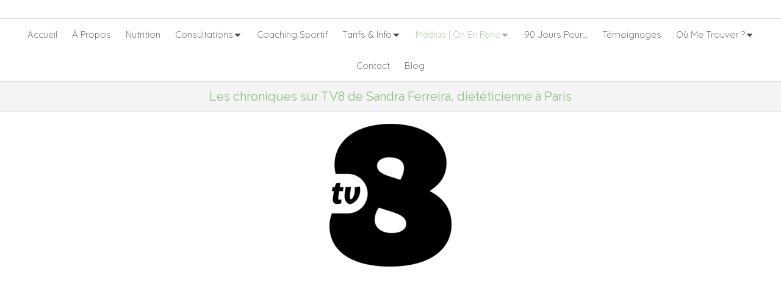

--- FILE ---
content_type: text/html; charset=utf-8
request_url: https://www.sandra-ferreira.com/mes-chroniques-sur-tv8
body_size: 16104
content:
<!DOCTYPE html>
<html lang="fr-FR">
<head>
  <meta charset="utf-8">
  <meta http-equiv="X-UA-Compatible" content="IE=edge">
  <meta name="viewport" content="width=device-width, initial-scale=1.0, user-scalable=yes">
  <base href="//www.sandra-ferreira.com">
    <meta name="robots" content="index,follow">
    <link rel="canonical" href="https://www.sandra-ferreira.com/mes-chroniques-sur-tv8"/>
  <link rel="shortcut icon" type="image/x-icon" href="https://files.sbcdnsb.com/images/brand/1763627012/1/default_favicon/favicon1.png" />
  <title>Chroniques Sandra Ferreira sur TV8</title>
  <meta property="og:type" content="website">
  <meta property="og:url" content="https://www.sandra-ferreira.com/mes-chroniques-sur-tv8">
  <meta property="og:title" content="Chroniques Sandra Ferreira sur TV8">
  <meta property="twitter:card" content="summary">
  <meta property="twitter:title" content="Chroniques Sandra Ferreira sur TV8">
  <meta name="description" content="Découvrez les interventions de Sandra Ferreira sur TV8. Solutions en nutrition et bien-être pour tous les âges.">
  <meta property="og:description" content="Découvrez les interventions de Sandra Ferreira sur TV8. Solutions en nutrition et bien-être pour tous les âges.">
  <meta property="twitter:description" content="Découvrez les interventions de Sandra Ferreira sur TV8. Solutions en nutrition et bien-être pour tous les âges.">
  
  <meta property="og:image" content="https://files.sbcdnsb.com/images/wXHrfxGgDHuO2bb4RcVweA/content/1735030504/5104342/logo_tv8_italie__2016_.png"/>
  <meta property="og:image:type" content="image/png"/>
  <meta property="og:image:width" content="512">
  <meta property="og:image:height" content="600">
  <meta property="twitter:image" content="https://files.sbcdnsb.com/images/wXHrfxGgDHuO2bb4RcVweA/content/1735030504/5104342/logo_tv8_italie__2016_.png">
  <meta property="twitter:image:alt" content="">
        
      

  <link rel="stylesheet" href="https://assets.sbcdnsb.com/assets/application-e9a15786.css" media="all" />
  <link rel="stylesheet" href="https://assets.sbcdnsb.com/assets/app_visitor-af56bca5.css" media="all" />
  <link rel="stylesheet" href="https://assets.sbcdnsb.com/assets/tool/visitor/elements/manifests/form-7d3b3382.css" media="all" /><link rel="stylesheet" href="https://assets.sbcdnsb.com/assets/tool/visitor/elements/manifests/video-093b31c9.css" media="all" /><link rel="stylesheet" href="https://assets.sbcdnsb.com/assets/tool/visitor/elements/manifests/video_player-176b4b12.css" media="all" /><link rel="stylesheet" href="https://assets.sbcdnsb.com/assets/tool/visitor/elements/manifests/content_box-206ea9da.css" media="all" />
  <link rel="stylesheet" href="https://assets.sbcdnsb.com/assets/themes/desktop/5/css/visitor-a8c32c50.css" media="all" />
  <link rel="stylesheet" href="https://assets.sbcdnsb.com/assets/themes/mobile/1/css/visitor-451377fb.css" media="only screen and (max-width: 992px)" />
  <link rel="stylesheet" media="all" href="/site/wXHrfxGgDHuO2bb4RcVweA/styles/1763718799/dynamic-styles.css">
  <link rel="stylesheet" media="all" href="/styles/pages/718582/1761916158/containers-specific-styles.css">
  <meta name="csrf-param" content="authenticity_token" />
<meta name="csrf-token" content="50YSYes_kcnKYzNoG_8XqzA2Ex-6U86dBtgrfdVjP5pbiEtelKM2ivKdVcTa8K1cOgnoGdm995QsRZZTms8nwg" />
  <script>
    var _paq = window._paq = window._paq || [];
    _paq.push(['trackPageView']);
    (function() {
      var u="//mtm.sbcdnsb.com/";
      _paq.push(['setTrackerUrl', u+'matomo.php']);
      _paq.push(['setSiteId', "3246"]);
      var d=document, g=d.createElement('script'), s=d.getElementsByTagName('script')[0];
      g.type='text/javascript'; g.async=true; g.src=u+'matomo.js'; s.parentNode.insertBefore(g,s);
    })();
  </script>
  <script>
  void 0 === window._axcb && (window._axcb = []);
  window._axcb.push(function(axeptio) {
      axeptio.on("cookies:complete", function(choices) {
          if(choices.google_analytics) {
            (function(i,s,o,g,r,a,m){i['GoogleAnalyticsObject']=r;i[r]=i[r]||function(){
            (i[r].q=i[r].q||[]).push(arguments)},i[r].l=1*new Date();a=s.createElement(o),
            m=s.getElementsByTagName(o)[0];a.async=1;a.src=g;m.parentNode.insertBefore(a,m)
            })(window,document,'script','//www.google-analytics.com/analytics.js','ga');

            ga('create', 'UA-168705515-49', {'cookieExpires': 31536000,'cookieUpdate': 'false'});
            ga('send', 'pageview');
          }
      })
  })
  </script>
  
  
  
  <script>window.Deferred=function(){var e=[],i=function(){if(window.jQuery&&window.jQuery.ui)for(;e.length;)e.shift()(window.jQuery);else window.setTimeout(i,250)};return i(),{execute:function(i){window.jQuery&&window.jQuery.ui?i(window.jQuery):e.push(i)}}}();</script>
  <script type="application/ld+json">
    {"@context":"https://schema.org","@type":"WebSite","name":"Sandra FERREIRA","url":"https://www.sandra-ferreira.com/mes-chroniques-sur-tv8"}
  </script>
</head>
<body class="view-visitor theme_wide menu_fixed has_header1 has_no_header2 has_no_aside has_footer lazyload ">
    <script>
      function loadAdwordsConversionAsyncScript() {
        var el = document.createElement('script');
        el.setAttribute('type', "text/javascript");
        el.setAttribute('src', '//www.googleadservices.com/pagead/conversion_async.js');
        document.body.append(el);
      }

      void 0 === window._axcb && (window._axcb = []);
      window._axcb.push(function(axeptio) {
        axeptio.on("cookies:complete", function(choices) {
          if(choices.google_remarketing) {
            loadAdwordsConversionAsyncScript();
          }
        });
      });
    </script>
  <div id="body-container">
    
    
    
      <nav class="menu-mobile sb-hidden-md sb-hidden-lg">
  <div class="nav-mobile">
      <ul class="mobile-menu-tabs">

    <li class="menu-mobile-element  ">


        <a class="menu-tab-element content-link analytics-events-onclick" data-analytics-events-params="{&quot;category&quot;:&quot;Front label&quot;,&quot;action&quot;:&quot;Clic&quot;,&quot;name&quot;:&quot;Menu principal - Accueil&quot;}" href="/">
          
          <span class="tab-content">Accueil</span>
</a>


    </li>


    <li class="menu-mobile-element  ">


        <a class="menu-tab-element content-link analytics-events-onclick" data-analytics-events-params="{&quot;category&quot;:&quot;Front label&quot;,&quot;action&quot;:&quot;Clic&quot;,&quot;name&quot;:&quot;Menu principal - À propos&quot;}" href="/sandra-ferreira-dieteticienne-nutritionniste-flins-sur-seine-78410">
          
          <span class="tab-content">À propos</span>
</a>


    </li>


    <li class="menu-mobile-element  ">


        <a class="menu-tab-element content-link analytics-events-onclick" data-analytics-events-params="{&quot;category&quot;:&quot;Front label&quot;,&quot;action&quot;:&quot;Clic&quot;,&quot;name&quot;:&quot;Menu principal - Nutrition&quot;}" href="/nutritionniste-paris-flins">
          
          <span class="tab-content">Nutrition</span>
</a>


    </li>


    <li class="menu-mobile-element menu-mobile-element-with-subfolder ">

        <div class="menu-tab-element element element-folder">
          <button class="folder-label-opener">
            <span class="open-icon"><svg version="1.1" xmlns="http://www.w3.org/2000/svg" xmlns:xlink="http://www.w3.org/1999/xlink" x="0px" y="0px"
	 viewBox="0 0 500 500" style="enable-background:new 0 0 500 500;" xml:space="preserve">
      <style type="text/css">.st0{fill:none;stroke:#000000;stroke-width:30;stroke-miterlimit:10;}</style>
      <g><line class="st0" x1="-1" y1="249.5" x2="500" y2="249.5"/></g>
      <g><line class="st0" x1="249.5" y1="0" x2="249.5" y2="499"/></g>
    </svg></span>
            <span class="close-icon" style="display: none;"><svg version="1.1" xmlns="http://www.w3.org/2000/svg" xmlns:xlink="http://www.w3.org/1999/xlink" x="0px" y="0px"
	 viewBox="0 0 500 500" style="enable-background:new 0 0 500 500;" xml:space="preserve">
      <style type="text/css">.st0{fill:none;stroke:#000000;stroke-width:30;stroke-miterlimit:10;}</style>
      <g><line class="st0" x1="-1" y1="249.5" x2="500" y2="249.5"/></g>
    </svg></span>
          </button>

          
          <span class="tab-content">Consultations</span>
        </div>

        <ul class="mobile-menu-tabs">

    <li class="menu-mobile-element  ">


        <a class="menu-tab-element content-link analytics-events-onclick" data-analytics-events-params="{&quot;category&quot;:&quot;Front label&quot;,&quot;action&quot;:&quot;Clic&quot;,&quot;name&quot;:&quot; - Consultation sur place&quot;}" href="/consultation-sur-place-de-dietetique-et-nutrition-flins-sur-seine-78410">
          
          <span class="tab-content">Consultation sur place</span>
</a>


    </li>


    <li class="menu-mobile-element  ">


        <a class="menu-tab-element content-link analytics-events-onclick" data-analytics-events-params="{&quot;category&quot;:&quot;Front label&quot;,&quot;action&quot;:&quot;Clic&quot;,&quot;name&quot;:&quot; - Consultation à distance&quot;}" href="/consultation-a-distance">
          
          <span class="tab-content">Consultation à distance</span>
</a>


    </li>

</ul>


    </li>


    <li class="menu-mobile-element  ">


        <a class="menu-tab-element content-link analytics-events-onclick" data-analytics-events-params="{&quot;category&quot;:&quot;Front label&quot;,&quot;action&quot;:&quot;Clic&quot;,&quot;name&quot;:&quot;Menu principal - Coaching Sportif&quot;}" href="/forfait-nutrition-sport">
          
          <span class="tab-content">Coaching Sportif</span>
</a>


    </li>


    <li class="menu-mobile-element menu-mobile-element-with-subfolder ">

        <div class="menu-tab-element element element-folder">
          <button class="folder-label-opener">
            <span class="open-icon"><svg version="1.1" xmlns="http://www.w3.org/2000/svg" xmlns:xlink="http://www.w3.org/1999/xlink" x="0px" y="0px"
	 viewBox="0 0 500 500" style="enable-background:new 0 0 500 500;" xml:space="preserve">
      <style type="text/css">.st0{fill:none;stroke:#000000;stroke-width:30;stroke-miterlimit:10;}</style>
      <g><line class="st0" x1="-1" y1="249.5" x2="500" y2="249.5"/></g>
      <g><line class="st0" x1="249.5" y1="0" x2="249.5" y2="499"/></g>
    </svg></span>
            <span class="close-icon" style="display: none;"><svg version="1.1" xmlns="http://www.w3.org/2000/svg" xmlns:xlink="http://www.w3.org/1999/xlink" x="0px" y="0px"
	 viewBox="0 0 500 500" style="enable-background:new 0 0 500 500;" xml:space="preserve">
      <style type="text/css">.st0{fill:none;stroke:#000000;stroke-width:30;stroke-miterlimit:10;}</style>
      <g><line class="st0" x1="-1" y1="249.5" x2="500" y2="249.5"/></g>
    </svg></span>
          </button>

          
          <span class="tab-content">Tarifs &amp; Info</span>
        </div>

        <ul class="mobile-menu-tabs">

    <li class="menu-mobile-element  ">


        <a class="menu-tab-element content-link analytics-events-onclick" data-analytics-events-params="{&quot;category&quot;:&quot;Front label&quot;,&quot;action&quot;:&quot;Clic&quot;,&quot;name&quot;:&quot; - Tarifs cabinet Paris &quot;}" href="/tarifs-dieteticienne-nutritionniste-paris-8">
          
          <span class="tab-content">Tarifs cabinet Paris </span>
</a>


    </li>


    <li class="menu-mobile-element  ">


        <a class="menu-tab-element content-link analytics-events-onclick" data-analytics-events-params="{&quot;category&quot;:&quot;Front label&quot;,&quot;action&quot;:&quot;Clic&quot;,&quot;name&quot;:&quot; - Tarifs cabinets Flins sur Seine, Chambourcy et Rezé&quot;}" href="/tarifs-cabinet-flins-sur-seine">
          
          <span class="tab-content">Tarifs cabinets Flins sur Seine, Chambourcy et Rezé</span>
</a>


    </li>

</ul>


    </li>


    <li class="menu-mobile-element menu-mobile-element-with-subfolder ">

        <div class="menu-tab-element element element-folder">
          <button class="folder-label-opener">
            <span class="open-icon"><svg version="1.1" xmlns="http://www.w3.org/2000/svg" xmlns:xlink="http://www.w3.org/1999/xlink" x="0px" y="0px"
	 viewBox="0 0 500 500" style="enable-background:new 0 0 500 500;" xml:space="preserve">
      <style type="text/css">.st0{fill:none;stroke:#000000;stroke-width:30;stroke-miterlimit:10;}</style>
      <g><line class="st0" x1="-1" y1="249.5" x2="500" y2="249.5"/></g>
      <g><line class="st0" x1="249.5" y1="0" x2="249.5" y2="499"/></g>
    </svg></span>
            <span class="close-icon" style="display: none;"><svg version="1.1" xmlns="http://www.w3.org/2000/svg" xmlns:xlink="http://www.w3.org/1999/xlink" x="0px" y="0px"
	 viewBox="0 0 500 500" style="enable-background:new 0 0 500 500;" xml:space="preserve">
      <style type="text/css">.st0{fill:none;stroke:#000000;stroke-width:30;stroke-miterlimit:10;}</style>
      <g><line class="st0" x1="-1" y1="249.5" x2="500" y2="249.5"/></g>
    </svg></span>
          </button>

          
          <span class="tab-content">Médias | On en parle</span>
        </div>

        <ul class="mobile-menu-tabs">

    <li class="menu-mobile-element  ">


        <a class="menu-tab-element content-link analytics-events-onclick" data-analytics-events-params="{&quot;category&quot;:&quot;Front label&quot;,&quot;action&quot;:&quot;Clic&quot;,&quot;name&quot;:&quot; - Mes chroniques sur C8&quot;}" href="/medias-on-en-parle">
          
          <span class="tab-content">Mes chroniques sur C8</span>
</a>


    </li>


    <li class="menu-mobile-element  ">


        <a class="menu-tab-element content-link analytics-events-onclick" data-analytics-events-params="{&quot;category&quot;:&quot;Front label&quot;,&quot;action&quot;:&quot;Clic&quot;,&quot;name&quot;:&quot; - Mes chroniques sur Sqool TV&quot;}" href="/mes-chroniques-sur-sqool-tv">
          
          <span class="tab-content">Mes chroniques sur Sqool TV</span>
</a>


    </li>


    <li class="menu-mobile-element  ">


        <a class="menu-tab-element content-link analytics-events-onclick" data-analytics-events-params="{&quot;category&quot;:&quot;Front label&quot;,&quot;action&quot;:&quot;Clic&quot;,&quot;name&quot;:&quot; - Mes chroniques 2 minutes pour comprendre&quot;}" href="/mes-chroniques-2-minutes-pour-comprendre">
          
          <span class="tab-content">Mes chroniques 2 minutes pour comprendre</span>
</a>


    </li>


    <li class="menu-mobile-element  ">


        <a class="menu-tab-element content-link analytics-events-onclick" data-analytics-events-params="{&quot;category&quot;:&quot;Front label&quot;,&quot;action&quot;:&quot;Clic&quot;,&quot;name&quot;:&quot; - Mes chroniques sur Yvelines Première&quot;}" href="/mes-chroniques-sur-yvelines-premiere">
          
          <span class="tab-content">Mes chroniques sur Yvelines Première</span>
</a>


    </li>


    <li class="menu-mobile-element  ">


        <a class="menu-tab-element content-link analytics-events-onclick" data-analytics-events-params="{&quot;category&quot;:&quot;Front label&quot;,&quot;action&quot;:&quot;Clic&quot;,&quot;name&quot;:&quot; - Mes chroniques sur France 5&quot;}" href="/mes-chroniques-sur-france-5">
          
          <span class="tab-content">Mes chroniques sur France 5</span>
</a>


    </li>


    <li class="menu-mobile-element  ">


        <a class="menu-tab-element content-link analytics-events-onclick" data-analytics-events-params="{&quot;category&quot;:&quot;Front label&quot;,&quot;action&quot;:&quot;Clic&quot;,&quot;name&quot;:&quot; - Mes chroniques sur M6&quot;}" href="/mes-chroniques-sur-m6">
          
          <span class="tab-content">Mes chroniques sur M6</span>
</a>


    </li>


    <li class="menu-mobile-element  ">


        <a class="menu-tab-element content-link analytics-events-onclick" data-analytics-events-params="{&quot;category&quot;:&quot;Front label&quot;,&quot;action&quot;:&quot;Clic&quot;,&quot;name&quot;:&quot; - Mes chroniques sur NRJ12&quot;}" href="/mes-chroniques-sur-nrj12">
          
          <span class="tab-content">Mes chroniques sur NRJ12</span>
</a>


    </li>


    <li class="menu-mobile-element  ">


        <a class="menu-tab-element content-link analytics-events-onclick" data-analytics-events-params="{&quot;category&quot;:&quot;Front label&quot;,&quot;action&quot;:&quot;Clic&quot;,&quot;name&quot;:&quot; - Mes chroniques sur TV CHOSUN&quot;}" href="/mes-chroniques-sur-tv-chosun">
          
          <span class="tab-content">Mes chroniques sur TV CHOSUN</span>
</a>


    </li>


    <li class="menu-mobile-element  selected">


        <a class="menu-tab-element content-link analytics-events-onclick content-link-anchor" data-analytics-events-params="{&quot;category&quot;:&quot;Front label&quot;,&quot;action&quot;:&quot;Clic&quot;,&quot;name&quot;:&quot; - Mes chroniques sur TV8&quot;}" href="/mes-chroniques-sur-tv8#body-container">
          
          <span class="tab-content">Mes chroniques sur TV8</span>
</a>


    </li>


    <li class="menu-mobile-element  ">


        <a class="menu-tab-element content-link analytics-events-onclick" data-analytics-events-params="{&quot;category&quot;:&quot;Front label&quot;,&quot;action&quot;:&quot;Clic&quot;,&quot;name&quot;:&quot; - Mes chroniques Radio Audio&quot;}" href="/mes-chroniques-radio-audio">
          
          <span class="tab-content">Mes chroniques Radio Audio</span>
</a>


    </li>


    <li class="menu-mobile-element  ">


        <a class="menu-tab-element content-link analytics-events-onclick" data-analytics-events-params="{&quot;category&quot;:&quot;Front label&quot;,&quot;action&quot;:&quot;Clic&quot;,&quot;name&quot;:&quot; - Mes chroniques Radio Vidéo&quot;}" href="/mes-chroniques-radio-video">
          
          <span class="tab-content">Mes chroniques Radio Vidéo</span>
</a>


    </li>


    <li class="menu-mobile-element  ">


        <a class="menu-tab-element content-link analytics-events-onclick" data-analytics-events-params="{&quot;category&quot;:&quot;Front label&quot;,&quot;action&quot;:&quot;Clic&quot;,&quot;name&quot;:&quot; - Mes chroniques sur ABC TALKTV&quot;}" href="/mes-chroniques-sur-abc-talktv">
          
          <span class="tab-content">Mes chroniques sur ABC TALKTV</span>
</a>


    </li>


    <li class="menu-mobile-element  ">


        <a class="menu-tab-element content-link analytics-events-onclick" data-analytics-events-params="{&quot;category&quot;:&quot;Front label&quot;,&quot;action&quot;:&quot;Clic&quot;,&quot;name&quot;:&quot; - Presse&quot;}" href="/presse">
          
          <span class="tab-content">Presse</span>
</a>


    </li>

</ul>


    </li>


    <li class="menu-mobile-element  ">


        <a class="menu-tab-element content-link analytics-events-onclick" data-analytics-events-params="{&quot;category&quot;:&quot;Front label&quot;,&quot;action&quot;:&quot;Clic&quot;,&quot;name&quot;:&quot;Menu principal - 90 jours pour...&quot;}" href="/90-jours-pour">
          
          <span class="tab-content">90 jours pour...</span>
</a>


    </li>


    <li class="menu-mobile-element  ">


        <a class="menu-tab-element content-link analytics-events-onclick" data-analytics-events-params="{&quot;category&quot;:&quot;Front label&quot;,&quot;action&quot;:&quot;Clic&quot;,&quot;name&quot;:&quot;Menu principal - Témoignages&quot;}" href="/temoignages-patients-sandra-ferreira-dieteticienne-nutritionniste-flins-sur-seine-78410">
          
          <span class="tab-content">Témoignages</span>
</a>


    </li>


    <li class="menu-mobile-element menu-mobile-element-with-subfolder ">

        <div class="menu-tab-element element element-folder">
          <button class="folder-label-opener">
            <span class="open-icon"><svg version="1.1" xmlns="http://www.w3.org/2000/svg" xmlns:xlink="http://www.w3.org/1999/xlink" x="0px" y="0px"
	 viewBox="0 0 500 500" style="enable-background:new 0 0 500 500;" xml:space="preserve">
      <style type="text/css">.st0{fill:none;stroke:#000000;stroke-width:30;stroke-miterlimit:10;}</style>
      <g><line class="st0" x1="-1" y1="249.5" x2="500" y2="249.5"/></g>
      <g><line class="st0" x1="249.5" y1="0" x2="249.5" y2="499"/></g>
    </svg></span>
            <span class="close-icon" style="display: none;"><svg version="1.1" xmlns="http://www.w3.org/2000/svg" xmlns:xlink="http://www.w3.org/1999/xlink" x="0px" y="0px"
	 viewBox="0 0 500 500" style="enable-background:new 0 0 500 500;" xml:space="preserve">
      <style type="text/css">.st0{fill:none;stroke:#000000;stroke-width:30;stroke-miterlimit:10;}</style>
      <g><line class="st0" x1="-1" y1="249.5" x2="500" y2="249.5"/></g>
    </svg></span>
          </button>

          
          <span class="tab-content">Où me trouver ?</span>
        </div>

        <ul class="mobile-menu-tabs">

    <li class="menu-mobile-element  ">


        <a class="menu-tab-element content-link analytics-events-onclick" data-analytics-events-params="{&quot;category&quot;:&quot;Front label&quot;,&quot;action&quot;:&quot;Clic&quot;,&quot;name&quot;:&quot; - Cabinet Paris 8&quot;}" href="/cabinet-a-paris-8">
          
          <span class="tab-content">Cabinet Paris 8</span>
</a>


    </li>


    <li class="menu-mobile-element  ">


        <a class="menu-tab-element content-link analytics-events-onclick" data-analytics-events-params="{&quot;category&quot;:&quot;Front label&quot;,&quot;action&quot;:&quot;Clic&quot;,&quot;name&quot;:&quot; - Cabinet Flins-sur-Seine&quot;}" href="/sandra-ferreira-nutritionniste-vous-accueille-dans-son-cabinet-a-flins-sur-seine">
          
          <span class="tab-content">Cabinet Flins-sur-Seine</span>
</a>


    </li>


    <li class="menu-mobile-element  ">


        <a class="menu-tab-element content-link analytics-events-onclick" data-analytics-events-params="{&quot;category&quot;:&quot;Front label&quot;,&quot;action&quot;:&quot;Clic&quot;,&quot;name&quot;:&quot; - Cabinet Paris 16&quot;}" href="/cabinet-a-paris-16">
          
          <span class="tab-content">Cabinet Paris 16</span>
</a>


    </li>


    <li class="menu-mobile-element  ">


        <a class="menu-tab-element content-link analytics-events-onclick" data-analytics-events-params="{&quot;category&quot;:&quot;Front label&quot;,&quot;action&quot;:&quot;Clic&quot;,&quot;name&quot;:&quot; - Cabinet de Chambourcy&quot;}" href="/sandra-ferreira-nutritionniste-vous-accueille-dans-son-cabinet-a-chambourcy">
          
          <span class="tab-content">Cabinet de Chambourcy</span>
</a>


    </li>


    <li class="menu-mobile-element  ">


        <a class="menu-tab-element content-link analytics-events-onclick" data-analytics-events-params="{&quot;category&quot;:&quot;Front label&quot;,&quot;action&quot;:&quot;Clic&quot;,&quot;name&quot;:&quot; - Cabinet de Rezé&quot;}" href="/cabinet-de-reze">
          
          <span class="tab-content">Cabinet de Rezé</span>
</a>


    </li>

</ul>


    </li>


    <li class="menu-mobile-element  ">


        <a class="menu-tab-element content-link analytics-events-onclick" data-analytics-events-params="{&quot;category&quot;:&quot;Front label&quot;,&quot;action&quot;:&quot;Clic&quot;,&quot;name&quot;:&quot;Menu principal - Contact&quot;}" href="/prendre-rendez-vous-flins-sur-seine-paris">
          
          <span class="tab-content">Contact</span>
</a>


    </li>


    <li class="menu-mobile-element  ">


        <a class="menu-tab-element link-open-conversion-tracking content-link analytics-events-onclick" data-ajax-url="/api-website-feature/conversions/link_open/create" data-conversion-options="{&quot;linkUrl&quot;:&quot;http://sandraferreira-dieteticienne.blogspot.com/&quot;,&quot;linkType&quot;:&quot;external_link&quot;,&quot;linkText&quot;:&quot;Blog&quot;,&quot;popupId&quot;:null}" data-conversions-options="{&quot;linkUrl&quot;:&quot;http://sandraferreira-dieteticienne.blogspot.com/&quot;,&quot;linkType&quot;:&quot;external_link&quot;,&quot;linkText&quot;:&quot;Blog&quot;,&quot;popupId&quot;:null}" data-analytics-events-params="{&quot;category&quot;:&quot;Front label&quot;,&quot;action&quot;:&quot;Clic&quot;,&quot;name&quot;:&quot;Menu principal - Blog&quot;}" target="_blank" rel="noopener" href="http://sandraferreira-dieteticienne.blogspot.com/">
          
          <span class="tab-content">Blog</span>
</a>


    </li>

</ul>
  
  </div>
  <div class="mobile-subdata">
    <div class="mobile-hours">
      <div class="element element-hours hours-sm sb-vi-text-left element-hours-text"><div class="element-hours-inner table">
  <div class="hours-display-table">
    <div class="hours-display-table-row">
      <div class="hours-display-table-cell label">Du <b>lundi</b> au <b>samedi</b></div>
      <div class="hours-display-table-cell hours">
        9h-20h
      </div>
    </div>
  </div>
</div>
</div>    
    </div>
    <div class="mobile-socials">
      <div class="element element-social-links-group"><div class="link-buttons-skin-circle color-type-skin_4">
<a class="element-social-item element-social-facebook circle sb-vi-tooltip sb-vi-tooltip-top" title="Facebook" target="_blank" rel="me noopener" href="https://www.facebook.com/sandra.ferreira.dieteticienne.nutritionniste/?locale=fr_FR"><i><svg xmlns="http://www.w3.org/2000/svg" height="1em" viewBox="0 0 320 512"><path d="M279.14 288l14.22-92.66h-88.91v-60.13c0-25.35 12.42-50.06 52.24-50.06h40.42V6.26S260.43 0 225.36 0c-73.22 0-121.08 44.38-121.08 124.72v70.62H22.89V288h81.39v224h100.17V288z"/></svg></i></a>
<a class="element-social-item element-social-twitter circle sb-vi-tooltip sb-vi-tooltip-top" title="Twitter" target="_blank" rel="me noopener" href="https://twitter.com/Dieteticienne78"><i><svg xmlns="http://www.w3.org/2000/svg" height="1em" viewBox="0 0 512 512"><path d="M389.2 48h70.6L305.6 224.2 487 464H345L233.7 318.6 106.5 464H35.8L200.7 275.5 26.8 48H172.4L272.9 180.9 389.2 48zM364.4 421.8h39.1L151.1 88h-42L364.4 421.8z"/></svg></i></a>





<a class="element-social-item element-social-google circle sb-vi-tooltip sb-vi-tooltip-top" title="Google MyBusiness" target="_blank" rel="me noopener" href="https://maps.google.com/maps?cid=15469907294880322296"><i><svg xmlns="http://www.w3.org/2000/svg" height="1em" viewBox="0 0 488 512"><path d="M488 261.8C488 403.3 391.1 504 248 504 110.8 504 0 393.2 0 256S110.8 8 248 8c66.8 0 123 24.5 166.3 64.9l-67.5 64.9C258.5 52.6 94.3 116.6 94.3 256c0 86.5 69.1 156.6 153.7 156.6 98.2 0 135-70.4 140.8-106.9H248v-85.3h236.1c2.3 12.7 3.9 24.9 3.9 41.4z"/></svg></i></a>
<a class="element-social-item element-social-linkedin circle sb-vi-tooltip sb-vi-tooltip-top" title="LinkedIn" target="_blank" rel="me noopener" href="https://www.linkedin.com/in/sandra-ferreira-3b035915/?originalSubdomain=fr"><i><svg xmlns="http://www.w3.org/2000/svg" height="1em" viewBox="0 0 448 512"><path d="M100.28 448H7.4V148.9h92.88zM53.79 108.1C24.09 108.1 0 83.5 0 53.8a53.79 53.79 0 0 1 107.58 0c0 29.7-24.1 54.3-53.79 54.3zM447.9 448h-92.68V302.4c0-34.7-.7-79.2-48.29-79.2-48.29 0-55.69 37.7-55.69 76.7V448h-92.78V148.9h89.08v40.8h1.3c12.4-23.5 42.69-48.3 87.88-48.3 94 0 111.28 61.9 111.28 142.3V448z"/></svg></i></a>

<a class="element-social-item element-social-youtube circle sb-vi-tooltip sb-vi-tooltip-top" title="Youtube" target="_blank" rel="me noopener" href="https://www.youtube.com/c/SandraFERREIRADiététicienneNutritionniste"><i><svg xmlns="http://www.w3.org/2000/svg" height="1em" viewBox="0 0 576 512"><path d="M549.655 124.083c-6.281-23.65-24.787-42.276-48.284-48.597C458.781 64 288 64 288 64S117.22 64 74.629 75.486c-23.497 6.322-42.003 24.947-48.284 48.597-11.412 42.867-11.412 132.305-11.412 132.305s0 89.438 11.412 132.305c6.281 23.65 24.787 41.5 48.284 47.821C117.22 448 288 448 288 448s170.78 0 213.371-11.486c23.497-6.321 42.003-24.171 48.284-47.821 11.412-42.867 11.412-132.305 11.412-132.305s0-89.438-11.412-132.305zm-317.51 213.508V175.185l142.739 81.205-142.739 81.201z"/></svg></i></a>

<a class="element-social-item element-social-instagram circle sb-vi-tooltip sb-vi-tooltip-top" title="Instagram" target="_blank" rel="me noopener" href="https://www.instagram.com/sandraferreiradiet/?hl=fr"><i><svg xmlns="http://www.w3.org/2000/svg" height="1em" viewBox="0 0 448 512"><path d="M224.1 141c-63.6 0-114.9 51.3-114.9 114.9s51.3 114.9 114.9 114.9S339 319.5 339 255.9 287.7 141 224.1 141zm0 189.6c-41.1 0-74.7-33.5-74.7-74.7s33.5-74.7 74.7-74.7 74.7 33.5 74.7 74.7-33.6 74.7-74.7 74.7zm146.4-194.3c0 14.9-12 26.8-26.8 26.8-14.9 0-26.8-12-26.8-26.8s12-26.8 26.8-26.8 26.8 12 26.8 26.8zm76.1 27.2c-1.7-35.9-9.9-67.7-36.2-93.9-26.2-26.2-58-34.4-93.9-36.2-37-2.1-147.9-2.1-184.9 0-35.8 1.7-67.6 9.9-93.9 36.1s-34.4 58-36.2 93.9c-2.1 37-2.1 147.9 0 184.9 1.7 35.9 9.9 67.7 36.2 93.9s58 34.4 93.9 36.2c37 2.1 147.9 2.1 184.9 0 35.9-1.7 67.7-9.9 93.9-36.2 26.2-26.2 34.4-58 36.2-93.9 2.1-37 2.1-147.8 0-184.8zM398.8 388c-7.8 19.6-22.9 34.7-42.6 42.6-29.5 11.7-99.5 9-132.1 9s-102.7 2.6-132.1-9c-19.6-7.8-34.7-22.9-42.6-42.6-11.7-29.5-9-99.5-9-132.1s-2.6-102.7 9-132.1c7.8-19.6 22.9-34.7 42.6-42.6 29.5-11.7 99.5-9 132.1-9s102.7-2.6 132.1 9c19.6 7.8 34.7 22.9 42.6 42.6 11.7 29.5 9 99.5 9 132.1s2.7 102.7-9 132.1z"/></svg></i></a>










</div>
</div>    
    </div>
  </div>
</nav>
<div class="sb-container-fluid" id="body-container-inner">
      <header class="header-mobile sb-hidden-md sb-hidden-lg">
  <div class="header-mobile-top">
    <button class="mobile-menu-button-open" aria-label="mobile-menu-button">
      <span class="text-open"><svg version="1.1" xmlns="http://www.w3.org/2000/svg" xmlns:xlink="http://www.w3.org/1999/xlink" x="0px" y="0px"
    	 viewBox="0 0 500 500" style="enable-background:new 0 0 500 500;" xml:space="preserve">
      <style type="text/css">.st0{fill:none;stroke:#000000;stroke-width:30;stroke-miterlimit:10;}</style>
      <g><line class="st0" x1="0.76" y1="248.82" x2="499.24" y2="250.18"/></g>
      <g><line class="st0" x1="0.85" y1="94.63" x2="499.33" y2="96"/></g>
      <g><line class="st0" x1="0.67" y1="403" x2="499.15" y2="404.37"/></g>
    </svg></span><span class="text-close"><svg version="1.1" xmlns="http://www.w3.org/2000/svg" xmlns:xlink="http://www.w3.org/1999/xlink" x="0px" y="0px"
	 viewBox="0 0 500 500" style="enable-background:new 0 0 500 500;" xml:space="preserve">
      <style type="text/css">.st0{fill:none;stroke:#000000;stroke-width:30;stroke-miterlimit:10;}</style>
      <g><line class="st0" x1="14" y1="14" x2="485" y2="485"/></g>
      <g><line class="st0" x1="485" y1="14" x2="14" y2="485"/></g>
    </svg></span>
    </button>
    <div class="header-mobile-logo">
      <a href="/"><div class="element element-business-logo"><img title="Logo Sandra FERREIRA" alt="Logo Sandra FERREIRA" style="max-width: 100%;" width="599.0" height="600.0" src="https://files.sbcdnsb.com/images/wXHrfxGgDHuO2bb4RcVweA/businesses/1736500070/sandra-ferreira.jpeg" /></div></a>
    </div>
  </div>
  <nav class="clearfix">
    <ul class="cta-n-3">
      <li class="mobile-cta-phone">
        <a title="Appeler" class="cta-mobile with-label phone-number-display-conversion-tracking" data-ajax-url="/api-website-feature/conversions/phone_number_display/create" data-conversion-options="{&quot;phoneNumber&quot;:&quot;tel:0130901241&quot;,&quot;popupId&quot;:null}" data-conversions-options="{&quot;phoneNumber&quot;:&quot;tel:0130901241&quot;,&quot;popupId&quot;:null}" href="tel:0130901241"><span class="svg-container"><svg xmlns="http://www.w3.org/2000/svg" viewBox="0 0 1792 1792"><path d="M1600 1240q0 27-10 70.5t-21 68.5q-21 50-122 106-94 51-186 51-27 0-53-3.5t-57.5-12.5-47-14.5-55.5-20.5-49-18q-98-35-175-83-127-79-264-216t-216-264q-48-77-83-175-3-9-18-49t-20.5-55.5-14.5-47-12.5-57.5-3.5-53q0-92 51-186 56-101 106-122 25-11 68.5-21t70.5-10q14 0 21 3 18 6 53 76 11 19 30 54t35 63.5 31 53.5q3 4 17.5 25t21.5 35.5 7 28.5q0 20-28.5 50t-62 55-62 53-28.5 46q0 9 5 22.5t8.5 20.5 14 24 11.5 19q76 137 174 235t235 174q2 1 19 11.5t24 14 20.5 8.5 22.5 5q18 0 46-28.5t53-62 55-62 50-28.5q14 0 28.5 7t35.5 21.5 25 17.5q25 15 53.5 31t63.5 35 54 30q70 35 76 53 3 7 3 21z" /></svg></span><span>Appeler</span></a>
      </li>
      <li class="mobile-cta-map_link">
        <a title="Localisation" class="cta-mobile with-label" href="https://maps.google.com/maps?cid=15469907294880322296"><span class="svg-container"><svg xmlns="http://www.w3.org/2000/svg" viewBox="0 0 1792 1792"><path d="M1152 640q0-106-75-181t-181-75-181 75-75 181 75 181 181 75 181-75 75-181zm256 0q0 109-33 179l-364 774q-16 33-47.5 52t-67.5 19-67.5-19-46.5-52l-365-774q-33-70-33-179 0-212 150-362t362-150 362 150 150 362z" /></svg></span><span>Localisation</span></a>
      </li>
      <li class="mobile-cta-specific_link">
        <a title="Avis" class="cta-mobile with-label link-open-conversion-tracking content-link" data-ajax-url="/api-website-feature/conversions/link_open/create" data-conversion-options="{&quot;linkUrl&quot;:&quot;https://goo.gl/maps/TmJGEzHK29KnSRfLA&quot;,&quot;linkType&quot;:&quot;external_link&quot;,&quot;linkText&quot;:&quot;Avis&quot;,&quot;popupId&quot;:null}" data-conversions-options="{&quot;linkUrl&quot;:&quot;https://goo.gl/maps/TmJGEzHK29KnSRfLA&quot;,&quot;linkType&quot;:&quot;external_link&quot;,&quot;linkText&quot;:&quot;Avis&quot;,&quot;popupId&quot;:null}" target="_blank" rel="noopener" href="https://goo.gl/maps/TmJGEzHK29KnSRfLA"><span class="svg-container"><svg xmlns="http://www.w3.org/2000/svg" viewBox="0 0 1792 1792"><path d="M1728 647q0 22-26 48l-363 354 86 500q1 7 1 20 0 21-10.5 35.5t-30.5 14.5q-19 0-40-12l-449-236-449 236q-22 12-40 12-21 0-31.5-14.5t-10.5-35.5q0-6 2-20l86-500-364-354q-25-27-25-48 0-37 56-46l502-73 225-455q19-41 49-41t49 41l225 455 502 73q56 9 56 46z" /></svg></span><span>Avis</span></a>
      </li>
    </ul>    
  </nav>
</header>

<div class="container-light" id="header1"><div class="sb-row sb-hidden-xs sb-hidden-sm"><div class="sb-col sb-col-sm"><div id="container_22421730" class="sb-bloc sb-bloc-level-3 resizable-y bloc-element-absolute-container mobile-adapt-height-to-content  " style="height: 30px;"><div id="container_22421730_inner" style="" class="sb-bloc-inner container_22421730_inner"><div class="element element-absolute-container"><div class="tree-container"><div id="container_27276749" class="sb-bloc sb-bloc-level-3 sb-bloc-position-absolute bloc-element-image  " style="--element-animated-columns-flex-basis:6.0%;width: 6.0%;top: 11.2976%;left: 0.0%;"><div id="container_27276749_inner" style="margin: 10px 100px 10px 10px;border-top-right-radius: 1000px;border-top-left-radius: 1000px;border-bottom-right-radius: 1000px;border-bottom-left-radius: 1000px;" class="sb-bloc-inner container_27276749_inner border-radius-max border-radius-max-top-right border-radius-max-top-left border-radius-max-bottom-right border-radius-max-bottom-left border-radius"><div id="element-image-581275" class="element element-image sb-vi-text-center" data-id="581275">

  <div class="element-image-container has_redirect redirect_with_no_text" style="">


      <a class="content-link analytics-events-onclick" title="" data-analytics-events-params="{&quot;category&quot;:&quot;Image&quot;,&quot;action&quot;:&quot;Clic&quot;,&quot;name&quot;:&quot;&quot;}" href="/accueilold">
        
<script type="application/ld+json">{"@context":"https://schema.org","@type":"ImageObject","url":"https://files.sbcdnsb.com/images/wXHrfxGgDHuO2bb4RcVweA/content/1738879379/1855516/sandra-ferreira.jpeg","name":"sandra-ferreira.jpeg","datePublished":"2021-04-22","width":"2204","height":"2356","caption":"Sandra Ferreira","inLanguage":"fr-FR"}</script>

  <img srcset="https://files.sbcdnsb.com/images/wXHrfxGgDHuO2bb4RcVweA/content/1738879379/1855516/100/sandra-ferreira.jpeg 100w, https://files.sbcdnsb.com/images/wXHrfxGgDHuO2bb4RcVweA/content/1738879379/1855516/200/sandra-ferreira.jpeg 200w, https://files.sbcdnsb.com/images/wXHrfxGgDHuO2bb4RcVweA/content/1738879379/1855516/400/sandra-ferreira.jpeg 400w, https://files.sbcdnsb.com/images/wXHrfxGgDHuO2bb4RcVweA/content/1738879379/1855516/600/sandra-ferreira.jpeg 600w, https://files.sbcdnsb.com/images/wXHrfxGgDHuO2bb4RcVweA/content/1738879379/1855516/800/sandra-ferreira.jpeg 800w, https://files.sbcdnsb.com/images/wXHrfxGgDHuO2bb4RcVweA/content/1738879379/1855516/1000/sandra-ferreira.jpeg 1000w, https://files.sbcdnsb.com/images/wXHrfxGgDHuO2bb4RcVweA/content/1738879379/1855516/1200/sandra-ferreira.jpeg 1200w, https://files.sbcdnsb.com/images/wXHrfxGgDHuO2bb4RcVweA/content/1738879379/1855516/1600/sandra-ferreira.jpeg 1600w, https://files.sbcdnsb.com/images/wXHrfxGgDHuO2bb4RcVweA/content/1738879379/1855516/2000/sandra-ferreira.jpeg 2000w" width="2204" height="2356" class="sb-vi-img-responsive img-query" alt="Sandra Ferreira" src="https://files.sbcdnsb.com/images/wXHrfxGgDHuO2bb4RcVweA/content/1738879379/1855516/100/sandra-ferreira.jpeg" />


</a>


  </div>
</div></div></div></div></div></div></div>
</div></div></div><div class="sb-hidden-xs sb-hidden-sm" id="menu"><div class="sb-row sb-hidden-xs sb-hidden-sm"><div class="sb-col sb-col-sm"><div id="container_22421722" class="sb-bloc sb-bloc-level-3 bloc-element-menu  " style=""><div class="element element-menu sb-vi-mobile-text-center true text-only"><div class="">
<div class="menu-level-container menu-level-0">
  <ul class="menu-tabs sb-row media-query">

        <li class="menu-tab-container sb-col">
          <div class="menu-tab">
            

              <a class="menu-tab-element  link-text link-text-dark  content-link analytics-events-onclick" title="Accueil" data-analytics-events-params="{&quot;category&quot;:&quot;Front label&quot;,&quot;action&quot;:&quot;Clic&quot;,&quot;name&quot;:&quot;Menu principal - Accueil&quot;}" href="/">

                <span class="tab-content" style=''>

                    <span class="title">Accueil</span>
                </span>

</a>

          </div>
        </li>

        <li class="menu-tab-container sb-col">
          <div class="menu-tab">
            

              <a class="menu-tab-element  link-text link-text-dark  content-link analytics-events-onclick" title="À propos" data-analytics-events-params="{&quot;category&quot;:&quot;Front label&quot;,&quot;action&quot;:&quot;Clic&quot;,&quot;name&quot;:&quot;Menu principal - À propos&quot;}" href="/sandra-ferreira-dieteticienne-nutritionniste-flins-sur-seine-78410">

                <span class="tab-content" style=''>

                    <span class="title">À propos</span>
                </span>

</a>

          </div>
        </li>

        <li class="menu-tab-container sb-col">
          <div class="menu-tab">
            

              <a class="menu-tab-element  link-text link-text-dark  content-link analytics-events-onclick" title="Nutrition" data-analytics-events-params="{&quot;category&quot;:&quot;Front label&quot;,&quot;action&quot;:&quot;Clic&quot;,&quot;name&quot;:&quot;Menu principal - Nutrition&quot;}" href="/nutritionniste-paris-flins">

                <span class="tab-content" style=''>

                    <span class="title">Nutrition</span>
                </span>

</a>

          </div>
        </li>

        <li class="menu-tab-container sb-col">
          <div class="menu-tab">
            
              <div class="menu-tab-element element-folder  link-text link-text-dark">
                <span class="tab-content" style="">

                    <span class="title">Consultations</span>
                </span>

                <span class="tab-arrows">
                  <span class="caret-right"><span class="svg-container"><svg xmlns="http://www.w3.org/2000/svg" viewBox="0 0 1792 1792"><path d="M1152 896q0 26-19 45l-448 448q-19 19-45 19t-45-19-19-45v-896q0-26 19-45t45-19 45 19l448 448q19 19 19 45z" /></svg></span></span>
                  <span class="caret-down"><span class="svg-container"><svg xmlns="http://www.w3.org/2000/svg" viewBox="0 0 1792 1792"><path d="M1408 704q0 26-19 45l-448 448q-19 19-45 19t-45-19l-448-448q-19-19-19-45t19-45 45-19h896q26 0 45 19t19 45z" /></svg></span></span>
                </span>
              </div>

          </div>
            
<div class="menu-level-container menu-level-1">
  <ul class="menu-tabs sb-row media-query">

        <li class="menu-tab-container sb-col">
          <div class="menu-tab">
            

              <a class="menu-tab-element  link-text link-text-dark  content-link analytics-events-onclick" title="Consultation sur place" data-analytics-events-params="{&quot;category&quot;:&quot;Front label&quot;,&quot;action&quot;:&quot;Clic&quot;,&quot;name&quot;:&quot; - Consultation sur place&quot;}" href="/consultation-sur-place-de-dietetique-et-nutrition-flins-sur-seine-78410">

                <span class="tab-content" style=''>

                    <span class="title">Consultation sur place</span>
                </span>

</a>

          </div>
        </li>

        <li class="menu-tab-container sb-col">
          <div class="menu-tab">
            

              <a class="menu-tab-element  link-text link-text-dark  content-link analytics-events-onclick" title="Consultation à distance" data-analytics-events-params="{&quot;category&quot;:&quot;Front label&quot;,&quot;action&quot;:&quot;Clic&quot;,&quot;name&quot;:&quot; - Consultation à distance&quot;}" href="/consultation-a-distance">

                <span class="tab-content" style=''>

                    <span class="title">Consultation à distance</span>
                </span>

</a>

          </div>
        </li>
  </ul>
</div>

        </li>

        <li class="menu-tab-container sb-col">
          <div class="menu-tab">
            

              <a class="menu-tab-element  link-text link-text-dark  content-link analytics-events-onclick" title="Coaching Sportif" data-analytics-events-params="{&quot;category&quot;:&quot;Front label&quot;,&quot;action&quot;:&quot;Clic&quot;,&quot;name&quot;:&quot;Menu principal - Coaching Sportif&quot;}" href="/forfait-nutrition-sport">

                <span class="tab-content" style=''>

                    <span class="title">Coaching Sportif</span>
                </span>

</a>

          </div>
        </li>

        <li class="menu-tab-container sb-col">
          <div class="menu-tab">
            
              <div class="menu-tab-element element-folder  link-text link-text-dark">
                <span class="tab-content" style="">

                    <span class="title">Tarifs &amp; Info</span>
                </span>

                <span class="tab-arrows">
                  <span class="caret-right"><span class="svg-container"><svg xmlns="http://www.w3.org/2000/svg" viewBox="0 0 1792 1792"><path d="M1152 896q0 26-19 45l-448 448q-19 19-45 19t-45-19-19-45v-896q0-26 19-45t45-19 45 19l448 448q19 19 19 45z" /></svg></span></span>
                  <span class="caret-down"><span class="svg-container"><svg xmlns="http://www.w3.org/2000/svg" viewBox="0 0 1792 1792"><path d="M1408 704q0 26-19 45l-448 448q-19 19-45 19t-45-19l-448-448q-19-19-19-45t19-45 45-19h896q26 0 45 19t19 45z" /></svg></span></span>
                </span>
              </div>

          </div>
            
<div class="menu-level-container menu-level-1">
  <ul class="menu-tabs sb-row media-query">

        <li class="menu-tab-container sb-col">
          <div class="menu-tab">
            

              <a class="menu-tab-element  link-text link-text-dark  content-link analytics-events-onclick" title="Tarifs cabinet Paris " data-analytics-events-params="{&quot;category&quot;:&quot;Front label&quot;,&quot;action&quot;:&quot;Clic&quot;,&quot;name&quot;:&quot; - Tarifs cabinet Paris &quot;}" href="/tarifs-dieteticienne-nutritionniste-paris-8">

                <span class="tab-content" style=''>

                    <span class="title">Tarifs cabinet Paris </span>
                </span>

</a>

          </div>
        </li>

        <li class="menu-tab-container sb-col">
          <div class="menu-tab">
            

              <a class="menu-tab-element  link-text link-text-dark  content-link analytics-events-onclick" title="Tarifs cabinets Flins sur Seine, Chambourcy et Rezé" data-analytics-events-params="{&quot;category&quot;:&quot;Front label&quot;,&quot;action&quot;:&quot;Clic&quot;,&quot;name&quot;:&quot; - Tarifs cabinets Flins sur Seine, Chambourcy et Rezé&quot;}" href="/tarifs-cabinet-flins-sur-seine">

                <span class="tab-content" style=''>

                    <span class="title">Tarifs cabinets Flins sur Seine, Chambourcy et Rezé</span>
                </span>

</a>

          </div>
        </li>
  </ul>
</div>

        </li>

        <li class="menu-tab-container sb-col subselected">
          <div class="menu-tab">
            
              <div class="menu-tab-element element-folder  link-text link-text-dark">
                <span class="tab-content" style="">

                    <span class="title">Médias | On en parle</span>
                </span>

                <span class="tab-arrows">
                  <span class="caret-right"><span class="svg-container"><svg xmlns="http://www.w3.org/2000/svg" viewBox="0 0 1792 1792"><path d="M1152 896q0 26-19 45l-448 448q-19 19-45 19t-45-19-19-45v-896q0-26 19-45t45-19 45 19l448 448q19 19 19 45z" /></svg></span></span>
                  <span class="caret-down"><span class="svg-container"><svg xmlns="http://www.w3.org/2000/svg" viewBox="0 0 1792 1792"><path d="M1408 704q0 26-19 45l-448 448q-19 19-45 19t-45-19l-448-448q-19-19-19-45t19-45 45-19h896q26 0 45 19t19 45z" /></svg></span></span>
                </span>
              </div>

          </div>
            
<div class="menu-level-container menu-level-1">
  <ul class="menu-tabs sb-row media-query">

        <li class="menu-tab-container sb-col">
          <div class="menu-tab">
            

              <a class="menu-tab-element  link-text link-text-dark  content-link analytics-events-onclick" title="Mes chroniques sur C8" data-analytics-events-params="{&quot;category&quot;:&quot;Front label&quot;,&quot;action&quot;:&quot;Clic&quot;,&quot;name&quot;:&quot; - Mes chroniques sur C8&quot;}" href="/medias-on-en-parle">

                <span class="tab-content" style=''>

                    <span class="title">Mes chroniques sur C8</span>
                </span>

</a>

          </div>
        </li>

        <li class="menu-tab-container sb-col">
          <div class="menu-tab">
            

              <a class="menu-tab-element  link-text link-text-dark  content-link analytics-events-onclick" title="Mes chroniques sur Sqool TV" data-analytics-events-params="{&quot;category&quot;:&quot;Front label&quot;,&quot;action&quot;:&quot;Clic&quot;,&quot;name&quot;:&quot; - Mes chroniques sur Sqool TV&quot;}" href="/mes-chroniques-sur-sqool-tv">

                <span class="tab-content" style=''>

                    <span class="title">Mes chroniques sur Sqool TV</span>
                </span>

</a>

          </div>
        </li>

        <li class="menu-tab-container sb-col">
          <div class="menu-tab">
            

              <a class="menu-tab-element  link-text link-text-dark  content-link analytics-events-onclick" title="Mes chroniques 2 minutes pour comprendre" data-analytics-events-params="{&quot;category&quot;:&quot;Front label&quot;,&quot;action&quot;:&quot;Clic&quot;,&quot;name&quot;:&quot; - Mes chroniques 2 minutes pour comprendre&quot;}" href="/mes-chroniques-2-minutes-pour-comprendre">

                <span class="tab-content" style=''>

                    <span class="title">Mes chroniques 2 minutes pour comprendre</span>
                </span>

</a>

          </div>
        </li>

        <li class="menu-tab-container sb-col">
          <div class="menu-tab">
            

              <a class="menu-tab-element  link-text link-text-dark  content-link analytics-events-onclick" title="Mes chroniques sur Yvelines Première" data-analytics-events-params="{&quot;category&quot;:&quot;Front label&quot;,&quot;action&quot;:&quot;Clic&quot;,&quot;name&quot;:&quot; - Mes chroniques sur Yvelines Première&quot;}" href="/mes-chroniques-sur-yvelines-premiere">

                <span class="tab-content" style=''>

                    <span class="title">Mes chroniques sur Yvelines Première</span>
                </span>

</a>

          </div>
        </li>

        <li class="menu-tab-container sb-col">
          <div class="menu-tab">
            

              <a class="menu-tab-element  link-text link-text-dark  content-link analytics-events-onclick" title="Mes chroniques sur France 5" data-analytics-events-params="{&quot;category&quot;:&quot;Front label&quot;,&quot;action&quot;:&quot;Clic&quot;,&quot;name&quot;:&quot; - Mes chroniques sur France 5&quot;}" href="/mes-chroniques-sur-france-5">

                <span class="tab-content" style=''>

                    <span class="title">Mes chroniques sur France 5</span>
                </span>

</a>

          </div>
        </li>

        <li class="menu-tab-container sb-col">
          <div class="menu-tab">
            

              <a class="menu-tab-element  link-text link-text-dark  content-link analytics-events-onclick" title="Mes chroniques sur M6" data-analytics-events-params="{&quot;category&quot;:&quot;Front label&quot;,&quot;action&quot;:&quot;Clic&quot;,&quot;name&quot;:&quot; - Mes chroniques sur M6&quot;}" href="/mes-chroniques-sur-m6">

                <span class="tab-content" style=''>

                    <span class="title">Mes chroniques sur M6</span>
                </span>

</a>

          </div>
        </li>

        <li class="menu-tab-container sb-col">
          <div class="menu-tab">
            

              <a class="menu-tab-element  link-text link-text-dark  content-link analytics-events-onclick" title="Mes chroniques sur NRJ12" data-analytics-events-params="{&quot;category&quot;:&quot;Front label&quot;,&quot;action&quot;:&quot;Clic&quot;,&quot;name&quot;:&quot; - Mes chroniques sur NRJ12&quot;}" href="/mes-chroniques-sur-nrj12">

                <span class="tab-content" style=''>

                    <span class="title">Mes chroniques sur NRJ12</span>
                </span>

</a>

          </div>
        </li>

        <li class="menu-tab-container sb-col">
          <div class="menu-tab">
            

              <a class="menu-tab-element  link-text link-text-dark  content-link analytics-events-onclick" title="Mes chroniques sur TV CHOSUN" data-analytics-events-params="{&quot;category&quot;:&quot;Front label&quot;,&quot;action&quot;:&quot;Clic&quot;,&quot;name&quot;:&quot; - Mes chroniques sur TV CHOSUN&quot;}" href="/mes-chroniques-sur-tv-chosun">

                <span class="tab-content" style=''>

                    <span class="title">Mes chroniques sur TV CHOSUN</span>
                </span>

</a>

          </div>
        </li>

        <li class="menu-tab-container sb-col selected">
          <div class="menu-tab">
            

              <a class="menu-tab-element  link-text link-text-dark  content-link analytics-events-onclick content-link-anchor" title="Mes chroniques sur TV8" data-analytics-events-params="{&quot;category&quot;:&quot;Front label&quot;,&quot;action&quot;:&quot;Clic&quot;,&quot;name&quot;:&quot; - Mes chroniques sur TV8&quot;}" href="/mes-chroniques-sur-tv8#body-container">

                <span class="tab-content" style=''>

                    <span class="title">Mes chroniques sur TV8</span>
                </span>

</a>

          </div>
        </li>

        <li class="menu-tab-container sb-col">
          <div class="menu-tab">
            

              <a class="menu-tab-element  link-text link-text-dark  content-link analytics-events-onclick" title="Mes chroniques Radio Audio" data-analytics-events-params="{&quot;category&quot;:&quot;Front label&quot;,&quot;action&quot;:&quot;Clic&quot;,&quot;name&quot;:&quot; - Mes chroniques Radio Audio&quot;}" href="/mes-chroniques-radio-audio">

                <span class="tab-content" style=''>

                    <span class="title">Mes chroniques Radio Audio</span>
                </span>

</a>

          </div>
        </li>

        <li class="menu-tab-container sb-col">
          <div class="menu-tab">
            

              <a class="menu-tab-element  link-text link-text-dark  content-link analytics-events-onclick" title="Mes chroniques Radio Vidéo" data-analytics-events-params="{&quot;category&quot;:&quot;Front label&quot;,&quot;action&quot;:&quot;Clic&quot;,&quot;name&quot;:&quot; - Mes chroniques Radio Vidéo&quot;}" href="/mes-chroniques-radio-video">

                <span class="tab-content" style=''>

                    <span class="title">Mes chroniques Radio Vidéo</span>
                </span>

</a>

          </div>
        </li>

        <li class="menu-tab-container sb-col">
          <div class="menu-tab">
            

              <a class="menu-tab-element  link-text link-text-dark  content-link analytics-events-onclick" title="Mes chroniques sur ABC TALKTV" data-analytics-events-params="{&quot;category&quot;:&quot;Front label&quot;,&quot;action&quot;:&quot;Clic&quot;,&quot;name&quot;:&quot; - Mes chroniques sur ABC TALKTV&quot;}" href="/mes-chroniques-sur-abc-talktv">

                <span class="tab-content" style=''>

                    <span class="title">Mes chroniques sur ABC TALKTV</span>
                </span>

</a>

          </div>
        </li>

        <li class="menu-tab-container sb-col">
          <div class="menu-tab">
            

              <a class="menu-tab-element  link-text link-text-dark  content-link analytics-events-onclick" title="Presse" data-analytics-events-params="{&quot;category&quot;:&quot;Front label&quot;,&quot;action&quot;:&quot;Clic&quot;,&quot;name&quot;:&quot; - Presse&quot;}" href="/presse">

                <span class="tab-content" style=''>

                    <span class="title">Presse</span>
                </span>

</a>

          </div>
        </li>
  </ul>
</div>

        </li>

        <li class="menu-tab-container sb-col">
          <div class="menu-tab">
            

              <a class="menu-tab-element  link-text link-text-dark  content-link analytics-events-onclick" title="90 jours pour..." data-analytics-events-params="{&quot;category&quot;:&quot;Front label&quot;,&quot;action&quot;:&quot;Clic&quot;,&quot;name&quot;:&quot;Menu principal - 90 jours pour...&quot;}" href="/90-jours-pour">

                <span class="tab-content" style=''>

                    <span class="title">90 jours pour...</span>
                </span>

</a>

          </div>
        </li>

        <li class="menu-tab-container sb-col">
          <div class="menu-tab">
            

              <a class="menu-tab-element  link-text link-text-dark  content-link analytics-events-onclick" title="Témoignages" data-analytics-events-params="{&quot;category&quot;:&quot;Front label&quot;,&quot;action&quot;:&quot;Clic&quot;,&quot;name&quot;:&quot;Menu principal - Témoignages&quot;}" href="/temoignages-patients-sandra-ferreira-dieteticienne-nutritionniste-flins-sur-seine-78410">

                <span class="tab-content" style=''>

                    <span class="title">Témoignages</span>
                </span>

</a>

          </div>
        </li>

        <li class="menu-tab-container sb-col">
          <div class="menu-tab">
            
              <div class="menu-tab-element element-folder  link-text link-text-dark">
                <span class="tab-content" style="">

                    <span class="title">Où me trouver ?</span>
                </span>

                <span class="tab-arrows">
                  <span class="caret-right"><span class="svg-container"><svg xmlns="http://www.w3.org/2000/svg" viewBox="0 0 1792 1792"><path d="M1152 896q0 26-19 45l-448 448q-19 19-45 19t-45-19-19-45v-896q0-26 19-45t45-19 45 19l448 448q19 19 19 45z" /></svg></span></span>
                  <span class="caret-down"><span class="svg-container"><svg xmlns="http://www.w3.org/2000/svg" viewBox="0 0 1792 1792"><path d="M1408 704q0 26-19 45l-448 448q-19 19-45 19t-45-19l-448-448q-19-19-19-45t19-45 45-19h896q26 0 45 19t19 45z" /></svg></span></span>
                </span>
              </div>

          </div>
            
<div class="menu-level-container menu-level-1">
  <ul class="menu-tabs sb-row media-query">

        <li class="menu-tab-container sb-col">
          <div class="menu-tab">
            

              <a class="menu-tab-element  link-text link-text-dark  content-link analytics-events-onclick" title="Cabinet Paris 8" data-analytics-events-params="{&quot;category&quot;:&quot;Front label&quot;,&quot;action&quot;:&quot;Clic&quot;,&quot;name&quot;:&quot; - Cabinet Paris 8&quot;}" href="/cabinet-a-paris-8">

                <span class="tab-content" style=''>

                    <span class="title">Cabinet Paris 8</span>
                </span>

</a>

          </div>
        </li>

        <li class="menu-tab-container sb-col">
          <div class="menu-tab">
            

              <a class="menu-tab-element  link-text link-text-dark  content-link analytics-events-onclick" title="Cabinet Flins-sur-Seine" data-analytics-events-params="{&quot;category&quot;:&quot;Front label&quot;,&quot;action&quot;:&quot;Clic&quot;,&quot;name&quot;:&quot; - Cabinet Flins-sur-Seine&quot;}" href="/sandra-ferreira-nutritionniste-vous-accueille-dans-son-cabinet-a-flins-sur-seine">

                <span class="tab-content" style=''>

                    <span class="title">Cabinet Flins-sur-Seine</span>
                </span>

</a>

          </div>
        </li>

        <li class="menu-tab-container sb-col">
          <div class="menu-tab">
            

              <a class="menu-tab-element  link-text link-text-dark  content-link analytics-events-onclick" title="Cabinet Paris 16" data-analytics-events-params="{&quot;category&quot;:&quot;Front label&quot;,&quot;action&quot;:&quot;Clic&quot;,&quot;name&quot;:&quot; - Cabinet Paris 16&quot;}" href="/cabinet-a-paris-16">

                <span class="tab-content" style=''>

                    <span class="title">Cabinet Paris 16</span>
                </span>

</a>

          </div>
        </li>

        <li class="menu-tab-container sb-col">
          <div class="menu-tab">
            

              <a class="menu-tab-element  link-text link-text-dark  content-link analytics-events-onclick" title="Cabinet de Chambourcy" data-analytics-events-params="{&quot;category&quot;:&quot;Front label&quot;,&quot;action&quot;:&quot;Clic&quot;,&quot;name&quot;:&quot; - Cabinet de Chambourcy&quot;}" href="/sandra-ferreira-nutritionniste-vous-accueille-dans-son-cabinet-a-chambourcy">

                <span class="tab-content" style=''>

                    <span class="title">Cabinet de Chambourcy</span>
                </span>

</a>

          </div>
        </li>

        <li class="menu-tab-container sb-col">
          <div class="menu-tab">
            

              <a class="menu-tab-element  link-text link-text-dark  content-link analytics-events-onclick" title="Cabinet de Rezé" data-analytics-events-params="{&quot;category&quot;:&quot;Front label&quot;,&quot;action&quot;:&quot;Clic&quot;,&quot;name&quot;:&quot; - Cabinet de Rezé&quot;}" href="/cabinet-de-reze">

                <span class="tab-content" style=''>

                    <span class="title">Cabinet de Rezé</span>
                </span>

</a>

          </div>
        </li>
  </ul>
</div>

        </li>

        <li class="menu-tab-container sb-col">
          <div class="menu-tab">
            

              <a class="menu-tab-element  link-text link-text-dark  content-link analytics-events-onclick" title="Contact" data-analytics-events-params="{&quot;category&quot;:&quot;Front label&quot;,&quot;action&quot;:&quot;Clic&quot;,&quot;name&quot;:&quot;Menu principal - Contact&quot;}" href="/prendre-rendez-vous-flins-sur-seine-paris">

                <span class="tab-content" style=''>

                    <span class="title">Contact</span>
                </span>

</a>

          </div>
        </li>

        <li class="menu-tab-container sb-col">
          <div class="menu-tab">
            

              <a class="menu-tab-element  link-text link-text-dark link-open-conversion-tracking content-link analytics-events-onclick" title="Blog" data-ajax-url="/api-website-feature/conversions/link_open/create" data-conversion-options="{&quot;linkUrl&quot;:&quot;http://sandraferreira-dieteticienne.blogspot.com/&quot;,&quot;linkType&quot;:&quot;external_link&quot;,&quot;linkText&quot;:&quot;Blog&quot;,&quot;popupId&quot;:null}" data-conversions-options="{&quot;linkUrl&quot;:&quot;http://sandraferreira-dieteticienne.blogspot.com/&quot;,&quot;linkType&quot;:&quot;external_link&quot;,&quot;linkText&quot;:&quot;Blog&quot;,&quot;popupId&quot;:null}" data-analytics-events-params="{&quot;category&quot;:&quot;Front label&quot;,&quot;action&quot;:&quot;Clic&quot;,&quot;name&quot;:&quot;Menu principal - Blog&quot;}" target="_blank" rel="noopener" href="http://sandraferreira-dieteticienne.blogspot.com/">

                <span class="tab-content" style=''>

                    <span class="title">Blog</span>
                </span>

</a>

          </div>
        </li>
  </ul>
</div>
</div></div></div>
</div></div></div><div class="container-light sb-row sb-row-custom media-query" id="center"><div class="sb-col sb-col-sm" id="center_inner_wrapper"><div class="" id="h1">
<div class="sb-bloc">

  <div class="sb-bloc-inner">
    <h1>Les chroniques sur TV8 de Sandra Ferreira, diététicienne à Paris</h1>
  </div>
</div></div><div class="" id="center_inner"><div class="sections-container"><section class=" section tree-container" id="corps-de-la-page_1401151" >
<div class="sb-bloc-inner container_23382154_inner" id="container_23382154_inner" style="padding: 10px 10px 60px 10px;"><div class="subcontainers"><div id="container_23382937" class="sb-bloc sb-bloc-level-3 bloc-element-image  " style="padding: 10px 10px 10px 10px;"><div id="container_23382937_inner" style="" class="sb-bloc-inner container_23382937_inner"><div id="element-image-492886" class="element element-image sb-vi-text-center" data-id="492886">

  <div class="element-image-container redirect_with_no_text" style="">

      
<script type="application/ld+json">{"@context":"https://schema.org","@type":"ImageObject","url":"https://files.sbcdnsb.com/images/wXHrfxGgDHuO2bb4RcVweA/content/1752828041/1571512/logo_tv8_italie__2016_.png","name":"logo_tv8_italie__2016_","datePublished":"2020-12-02","width":"512","height":"600","caption":"TV8","inLanguage":"fr-FR"}</script>

  <img width="512" height="600" class="sb-vi-img-responsive img-query" alt="TV8" src="data:image/svg+xml,%3Csvg%20xmlns=&#39;http://www.w3.org/2000/svg&#39;%20viewBox=&#39;0%200%20512%20600&#39;%3E%3C/svg%3E" data-src="https://files.sbcdnsb.com/images/wXHrfxGgDHuO2bb4RcVweA/content/1752828041/1571512/100/logo_tv8_italie__2016_.png" data-srcset="https://files.sbcdnsb.com/images/wXHrfxGgDHuO2bb4RcVweA/content/1752828041/1571512/100/logo_tv8_italie__2016_.png 100w, https://files.sbcdnsb.com/images/wXHrfxGgDHuO2bb4RcVweA/content/1752828041/1571512/200/logo_tv8_italie__2016_.png 200w, https://files.sbcdnsb.com/images/wXHrfxGgDHuO2bb4RcVweA/content/1752828041/1571512/400/logo_tv8_italie__2016_.png 400w, https://files.sbcdnsb.com/images/wXHrfxGgDHuO2bb4RcVweA/content/1752828041/1571512/600/logo_tv8_italie__2016_.png 600w" data-sizes="100px" />



  </div>
</div></div></div><div id="container_23382943" class="sb-bloc sb-bloc-level-3 bloc-element-video  " style="padding: 10px 10px 10px 10px;"><div id="container_23382943_inner" style="" class="sb-bloc-inner container_23382943_inner"><div class="element element-video content-video-youtube" data-analytics-events-params="{&quot;category&quot;:&quot;Vidéo Youtube&quot;}" data-id="8glMJ-bw4JA" data-type="youtube" data-view-type="iframe" style="max-width: 3000px;">

<div class="video-iframe-container ">
      <iframe class="video-iframe" width="100%" height="100%" allow="autoplay; fullscreen" allowfullscreen="allowfullscreen" frameborder="0" data-src="https://www.youtube.com/embed/8glMJ-bw4JA?enablejsapi=1&amp;rel=0"></iframe>
</div>

</div></div></div></div></div>

</section>
</div></div></div></div><div class="container-light" id="footer"><div class="sections-container"><div class=" section tree-container " id="section-n-2_1357222" >
<div class="sb-bloc-inner container_22421860_inner container-light background-color-before-c-2" id="container_22421860_inner" style="padding: 10px 10px 10px 10px;"><div class="subcontainers"><div class="sb-bloc sb-bloc-level-1"><div class="sb-row sb-row-custom subcontainers media-query columns-gutter-size-20"><div class="sb-bloc sb-bloc-level-2 sb-col sb-col-sm" style="--element-animated-columns-flex-basis:33.5333%;width: 33.5333%;"><div class="subcontainers"><div id="container_22421863" class="sb-bloc sb-bloc-level-3 bloc-element-title  " style="padding: 10px 10px 0px 10px;"><div class="element element-title"><h2><span class="element-title-inner"><span style='font-size: 22px;'>Sandra FERREIRA</span></span></h2></div></div><div id="container_22421864" class="sb-bloc sb-bloc-level-3 bloc-element-text  " style="padding: 10px 20px 10px 10px;"><div id="container_22421864_inner" style="" class="sb-bloc-inner container_22421864_inner container-dark"><div class="element element-text displayed_in_1_column" spellcheck="true"><p style="text-align: justify;"><b>Diététicienne-nutritionniste à Flins-sur-Seine, à Paris 8, Paris 16, Chambourcy et Rezé</b>, <b>Sandra FERREIRA</b> accueille nourrissons, enfants, adolescents, adultes, femmes enceintes mais aussi sportifs et seniors dans son cabinet situé</p>

<p style="text-align: justify;"><strong>40 Bis rue du Maréchal Foch, Flins-sur-Seine 78410</strong> </p>

<p style="text-align: justify;"><strong>1 Rue de Stockholm, Paris 75008, </strong></p>

<p style="text-align: justify;"><strong>34 Rue Jouvenet, Paris 75016, </strong></p>

<p style="text-align: justify;"><strong>2 Grande Rue Chambourcy 78240 </strong></p>

<p style="text-align: justify;"><strong>ou 56 Rue Charles Rivière 44 400 Rezé</strong> </p>

<p style="text-align: justify;">et propose un accompagnement pour retrouver l'équilibre nutritionnel : maladies cardiovasculaires, dépendance au tabac, intolérances, mauvaises habitudes alimentaires ou encore surpoids....</p></div></div></div><div id="container_22421872" class="sb-bloc sb-bloc-level-3 bloc-element-link  " style="padding: 10px 10px 10px 10px;"><div class="element element-link link-lg sb-vi-text-center">
  <a title="" class=" sb-vi-btn forced-color skin_2 content-link analytics-events-onclick" style="display:block;" data-analytics-events-params="{&quot;category&quot;:&quot;Lien&quot;,&quot;action&quot;:&quot;Clic&quot;,&quot;name&quot;:&quot;Prendre rendez-vous&quot;}" href="/prendre-rendez-vous-flins-sur-seine-paris">

    <div class="content-container flex items-center">
      
      <span class="inner-text">Prendre rendez-vous</span>
      
    </div>


</a></div></div></div></div><div class="sb-bloc sb-bloc-level-2 sb-col sb-col-sm" style="--element-animated-columns-flex-basis:28.9333%;width: 28.9333%;"><div class="subcontainers"><div id="container_22421866" class="sb-bloc sb-bloc-level-3 bloc-element-title  " style="padding: 10px 10px 0px 10px;"><div class="element element-title sb-vi-mobile-text-center"><h2><span class="element-title-inner"><span style='font-size: 22px;'>Plan du site</span></span></h2></div></div><div id="container_22421867" class="sb-bloc sb-bloc-level-3 bloc-element-menu  " style="padding: 10px 10px 0px 30px;"><div class="element element-menu sb-vi-mobile-text-center false text-only"><div class=" menu-vertical menu-tabs-links display-chevrons">
<div class="menu-level-container menu-level-0">
  <ul class="menu-tabs sb-row media-query">

        <li class="menu-tab-container sb-col sb-col-xxs-12 sb-col-xs-12 sb-col-sm-12">
          <div class="menu-tab">
            <span class="svg-container"><svg xmlns="http://www.w3.org/2000/svg" viewBox="0 0 320 512"><path d="M299.3 244.7c6.2 6.2 6.2 16.4 0 22.6l-192 192c-6.2 6.2-16.4 6.2-22.6 0s-6.2-16.4 0-22.6L265.4 256 84.7 75.3c-6.2-6.2-6.2-16.4 0-22.6s16.4-6.2 22.6 0l192 192z" /></svg></span>

              <a class="menu-tab-element  link-text link-text-dark  content-link analytics-events-onclick" title="Accueil" data-analytics-events-params="{&quot;category&quot;:&quot;Front label&quot;,&quot;action&quot;:&quot;Clic&quot;,&quot;name&quot;:&quot; - Accueil&quot;}" href="/accueilold">

                <span class="tab-content" style=''>

                    <span class="title">Accueil</span>
                </span>

</a>

          </div>
        </li>

        <li class="menu-tab-container sb-col sb-col-xxs-12 sb-col-xs-12 sb-col-sm-12">
          <div class="menu-tab">
            <span class="svg-container"><svg xmlns="http://www.w3.org/2000/svg" viewBox="0 0 320 512"><path d="M299.3 244.7c6.2 6.2 6.2 16.4 0 22.6l-192 192c-6.2 6.2-16.4 6.2-22.6 0s-6.2-16.4 0-22.6L265.4 256 84.7 75.3c-6.2-6.2-6.2-16.4 0-22.6s16.4-6.2 22.6 0l192 192z" /></svg></span>

              <a class="menu-tab-element  link-text link-text-dark  content-link analytics-events-onclick" title="Nutrition" data-analytics-events-params="{&quot;category&quot;:&quot;Front label&quot;,&quot;action&quot;:&quot;Clic&quot;,&quot;name&quot;:&quot; - Nutrition&quot;}" href="/nutritionniste-paris-flins">

                <span class="tab-content" style=''>

                    <span class="title">Nutrition</span>
                </span>

</a>

          </div>
        </li>

        <li class="menu-tab-container sb-col sb-col-xxs-12 sb-col-xs-12 sb-col-sm-12">
          <div class="menu-tab">
            <span class="svg-container"><svg xmlns="http://www.w3.org/2000/svg" viewBox="0 0 320 512"><path d="M299.3 244.7c6.2 6.2 6.2 16.4 0 22.6l-192 192c-6.2 6.2-16.4 6.2-22.6 0s-6.2-16.4 0-22.6L265.4 256 84.7 75.3c-6.2-6.2-6.2-16.4 0-22.6s16.4-6.2 22.6 0l192 192z" /></svg></span>

              <a class="menu-tab-element  link-text link-text-dark  content-link analytics-events-onclick" title="Votre diététicienne-nutritionniste" data-analytics-events-params="{&quot;category&quot;:&quot;Front label&quot;,&quot;action&quot;:&quot;Clic&quot;,&quot;name&quot;:&quot; - Votre diététicienne-nutritionniste&quot;}" href="/sandra-ferreira-dieteticienne-nutritionniste-flins-sur-seine-78410">

                <span class="tab-content" style=''>

                    <span class="title">Votre diététicienne-nutritionniste</span>
                </span>

</a>

          </div>
        </li>

        <li class="menu-tab-container sb-col sb-col-xxs-12 sb-col-xs-12 sb-col-sm-12">
          <div class="menu-tab">
            <span class="svg-container"><svg xmlns="http://www.w3.org/2000/svg" viewBox="0 0 320 512"><path d="M299.3 244.7c6.2 6.2 6.2 16.4 0 22.6l-192 192c-6.2 6.2-16.4 6.2-22.6 0s-6.2-16.4 0-22.6L265.4 256 84.7 75.3c-6.2-6.2-6.2-16.4 0-22.6s16.4-6.2 22.6 0l192 192z" /></svg></span>

              <a class="menu-tab-element  link-text link-text-dark  content-link analytics-events-onclick" title="Consultation sur place" data-analytics-events-params="{&quot;category&quot;:&quot;Front label&quot;,&quot;action&quot;:&quot;Clic&quot;,&quot;name&quot;:&quot; - Consultation sur place&quot;}" href="/consultation-sur-place-de-dietetique-et-nutrition-flins-sur-seine-78410">

                <span class="tab-content" style=''>

                    <span class="title">Consultation sur place</span>
                </span>

</a>

          </div>
        </li>

        <li class="menu-tab-container sb-col sb-col-xxs-12 sb-col-xs-12 sb-col-sm-12">
          <div class="menu-tab">
            <span class="svg-container"><svg xmlns="http://www.w3.org/2000/svg" viewBox="0 0 320 512"><path d="M299.3 244.7c6.2 6.2 6.2 16.4 0 22.6l-192 192c-6.2 6.2-16.4 6.2-22.6 0s-6.2-16.4 0-22.6L265.4 256 84.7 75.3c-6.2-6.2-6.2-16.4 0-22.6s16.4-6.2 22.6 0l192 192z" /></svg></span>

              <a class="menu-tab-element  link-text link-text-dark  content-link analytics-events-onclick" title="Tarifs &amp; Infos" data-analytics-events-params="{&quot;category&quot;:&quot;Front label&quot;,&quot;action&quot;:&quot;Clic&quot;,&quot;name&quot;:&quot; - Tarifs \u0026 Infos&quot;}" href="/informations-pratiques-cabinet-dieteticienne-nutritionniste-flins-sur-seine-78410">

                <span class="tab-content" style=''>

                    <span class="title">Tarifs &amp; Infos</span>
                </span>

</a>

          </div>
        </li>

        <li class="menu-tab-container sb-col sb-col-xxs-12 sb-col-xs-12 sb-col-sm-12">
          <div class="menu-tab">
            <span class="svg-container"><svg xmlns="http://www.w3.org/2000/svg" viewBox="0 0 320 512"><path d="M299.3 244.7c6.2 6.2 6.2 16.4 0 22.6l-192 192c-6.2 6.2-16.4 6.2-22.6 0s-6.2-16.4 0-22.6L265.4 256 84.7 75.3c-6.2-6.2-6.2-16.4 0-22.6s16.4-6.2 22.6 0l192 192z" /></svg></span>

              <a class="menu-tab-element  link-text link-text-dark  content-link analytics-events-onclick" title="Témoignages" data-analytics-events-params="{&quot;category&quot;:&quot;Front label&quot;,&quot;action&quot;:&quot;Clic&quot;,&quot;name&quot;:&quot; - Témoignages&quot;}" href="/temoignages-patients-sandra-ferreira-dieteticienne-nutritionniste-flins-sur-seine-78410">

                <span class="tab-content" style=''>

                    <span class="title">Témoignages</span>
                </span>

</a>

          </div>
        </li>

        <li class="menu-tab-container sb-col sb-col-xxs-12 sb-col-xs-12 sb-col-sm-12">
          <div class="menu-tab">
            <span class="svg-container"><svg xmlns="http://www.w3.org/2000/svg" viewBox="0 0 320 512"><path d="M299.3 244.7c6.2 6.2 6.2 16.4 0 22.6l-192 192c-6.2 6.2-16.4 6.2-22.6 0s-6.2-16.4 0-22.6L265.4 256 84.7 75.3c-6.2-6.2-6.2-16.4 0-22.6s16.4-6.2 22.6 0l192 192z" /></svg></span>

              <a class="menu-tab-element  link-text link-text-dark  content-link analytics-events-onclick" title="Cabinet Paris 8" data-analytics-events-params="{&quot;category&quot;:&quot;Front label&quot;,&quot;action&quot;:&quot;Clic&quot;,&quot;name&quot;:&quot; - Cabinet Paris 8&quot;}" href="/cabinet-a-paris-8">

                <span class="tab-content" style=''>

                    <span class="title">Cabinet Paris 8</span>
                </span>

</a>

          </div>
        </li>

        <li class="menu-tab-container sb-col sb-col-xxs-12 sb-col-xs-12 sb-col-sm-12">
          <div class="menu-tab">
            <span class="svg-container"><svg xmlns="http://www.w3.org/2000/svg" viewBox="0 0 320 512"><path d="M299.3 244.7c6.2 6.2 6.2 16.4 0 22.6l-192 192c-6.2 6.2-16.4 6.2-22.6 0s-6.2-16.4 0-22.6L265.4 256 84.7 75.3c-6.2-6.2-6.2-16.4 0-22.6s16.4-6.2 22.6 0l192 192z" /></svg></span>

              <a class="menu-tab-element  link-text link-text-dark  content-link analytics-events-onclick" title="Cabinet Paris 16" data-analytics-events-params="{&quot;category&quot;:&quot;Front label&quot;,&quot;action&quot;:&quot;Clic&quot;,&quot;name&quot;:&quot; - Cabinet Paris 16&quot;}" href="/cabinet-a-paris-16">

                <span class="tab-content" style=''>

                    <span class="title">Cabinet Paris 16</span>
                </span>

</a>

          </div>
        </li>

        <li class="menu-tab-container sb-col sb-col-xxs-12 sb-col-xs-12 sb-col-sm-12">
          <div class="menu-tab">
            <span class="svg-container"><svg xmlns="http://www.w3.org/2000/svg" viewBox="0 0 320 512"><path d="M299.3 244.7c6.2 6.2 6.2 16.4 0 22.6l-192 192c-6.2 6.2-16.4 6.2-22.6 0s-6.2-16.4 0-22.6L265.4 256 84.7 75.3c-6.2-6.2-6.2-16.4 0-22.6s16.4-6.2 22.6 0l192 192z" /></svg></span>

              <a class="menu-tab-element  link-text link-text-dark  content-link analytics-events-onclick" title="Cabinet Flins-sur-Seine" data-analytics-events-params="{&quot;category&quot;:&quot;Front label&quot;,&quot;action&quot;:&quot;Clic&quot;,&quot;name&quot;:&quot; - Cabinet Flins-sur-Seine&quot;}" href="/sandra-ferreira-nutritionniste-vous-accueille-dans-son-cabinet-a-flins-sur-seine">

                <span class="tab-content" style=''>

                    <span class="title">Cabinet Flins-sur-Seine</span>
                </span>

</a>

          </div>
        </li>

        <li class="menu-tab-container sb-col sb-col-xxs-12 sb-col-xs-12 sb-col-sm-12">
          <div class="menu-tab">
            <span class="svg-container"><svg xmlns="http://www.w3.org/2000/svg" viewBox="0 0 320 512"><path d="M299.3 244.7c6.2 6.2 6.2 16.4 0 22.6l-192 192c-6.2 6.2-16.4 6.2-22.6 0s-6.2-16.4 0-22.6L265.4 256 84.7 75.3c-6.2-6.2-6.2-16.4 0-22.6s16.4-6.2 22.6 0l192 192z" /></svg></span>

              <a class="menu-tab-element  link-text link-text-dark  content-link analytics-events-onclick" title="Cabinet Rezé" data-analytics-events-params="{&quot;category&quot;:&quot;Front label&quot;,&quot;action&quot;:&quot;Clic&quot;,&quot;name&quot;:&quot; - Cabinet Rezé&quot;}" href="/cabinet-de-reze">

                <span class="tab-content" style=''>

                    <span class="title">Cabinet Rezé</span>
                </span>

</a>

          </div>
        </li>

        <li class="menu-tab-container sb-col sb-col-xxs-12 sb-col-xs-12 sb-col-sm-12">
          <div class="menu-tab">
            <span class="svg-container"><svg xmlns="http://www.w3.org/2000/svg" viewBox="0 0 320 512"><path d="M299.3 244.7c6.2 6.2 6.2 16.4 0 22.6l-192 192c-6.2 6.2-16.4 6.2-22.6 0s-6.2-16.4 0-22.6L265.4 256 84.7 75.3c-6.2-6.2-6.2-16.4 0-22.6s16.4-6.2 22.6 0l192 192z" /></svg></span>

              <a class="menu-tab-element  link-text link-text-dark  content-link analytics-events-onclick" title="Contact" data-analytics-events-params="{&quot;category&quot;:&quot;Front label&quot;,&quot;action&quot;:&quot;Clic&quot;,&quot;name&quot;:&quot; - Contact&quot;}" href="/prendre-rendez-vous-flins-sur-seine-paris">

                <span class="tab-content" style=''>

                    <span class="title">Contact</span>
                </span>

</a>

          </div>
        </li>
  </ul>
</div>
</div></div></div><div id="container_22421878" class="sb-bloc sb-bloc-level-3 bloc-element-menu  " style="padding: 10px 10px 0px 30px;"><div class="element element-menu sb-vi-text-left sb-vi-mobile-text-center false text-only"><div class=" menu-vertical menu-tabs-links display-chevrons">
<div class="menu-level-container menu-level-0">
  <ul class="menu-tabs sb-row media-query">

        <li class="menu-tab-container sb-col sb-col-xxs-12 sb-col-xs-12 sb-col-sm-12">
          <div class="menu-tab">
            <span class="svg-container"><svg xmlns="http://www.w3.org/2000/svg" viewBox="0 0 320 512"><path d="M299.3 244.7c6.2 6.2 6.2 16.4 0 22.6l-192 192c-6.2 6.2-16.4 6.2-22.6 0s-6.2-16.4 0-22.6L265.4 256 84.7 75.3c-6.2-6.2-6.2-16.4 0-22.6s16.4-6.2 22.6 0l192 192z" /></svg></span>

              <a class="menu-tab-element  link-text link-text-dark  content-link analytics-events-onclick" title="Plan du site" data-analytics-events-params="{&quot;category&quot;:&quot;Front label&quot;,&quot;action&quot;:&quot;Clic&quot;,&quot;name&quot;:&quot;Menu Plan du site \u0026 Mentions légales - Plan du site&quot;}" href="/plan-du-site">

                <span class="tab-content" style=''>

                    <span class="title">Plan du site</span>
                </span>

</a>

          </div>
        </li>

        <li class="menu-tab-container sb-col sb-col-xxs-12 sb-col-xs-12 sb-col-sm-12">
          <div class="menu-tab">
            <span class="svg-container"><svg xmlns="http://www.w3.org/2000/svg" viewBox="0 0 320 512"><path d="M299.3 244.7c6.2 6.2 6.2 16.4 0 22.6l-192 192c-6.2 6.2-16.4 6.2-22.6 0s-6.2-16.4 0-22.6L265.4 256 84.7 75.3c-6.2-6.2-6.2-16.4 0-22.6s16.4-6.2 22.6 0l192 192z" /></svg></span>

              <a class="menu-tab-element  link-text link-text-dark  content-link analytics-events-onclick" title="Mentions légales" data-analytics-events-params="{&quot;category&quot;:&quot;Front label&quot;,&quot;action&quot;:&quot;Clic&quot;,&quot;name&quot;:&quot;Menu Plan du site \u0026 Mentions légales - Mentions légales&quot;}" href="/mentions-legales">

                <span class="tab-content" style=''>

                    <span class="title">Mentions légales</span>
                </span>

</a>

          </div>
        </li>

        <li class="menu-tab-container sb-col sb-col-xxs-12 sb-col-xs-12 sb-col-sm-12">
          <div class="menu-tab">
            <span class="svg-container"><svg xmlns="http://www.w3.org/2000/svg" viewBox="0 0 320 512"><path d="M299.3 244.7c6.2 6.2 6.2 16.4 0 22.6l-192 192c-6.2 6.2-16.4 6.2-22.6 0s-6.2-16.4 0-22.6L265.4 256 84.7 75.3c-6.2-6.2-6.2-16.4 0-22.6s16.4-6.2 22.6 0l192 192z" /></svg></span>

              <a class="menu-tab-element  link-text link-text-dark link-open-conversion-tracking content-link analytics-events-onclick" title="Conditions Générales de Vente" data-ajax-url="/api-website-feature/conversions/link_open/create" data-conversion-options="{&quot;linkUrl&quot;:&quot;https://www.sandra-ferreira.com/site/wXHrfxGgDHuO2bb4RcVweA/api-website-feature/files/download/39517/cgv_site_internet.pdf?file_type=media_files&quot;,&quot;linkType&quot;:&quot;external_link&quot;,&quot;linkText&quot;:&quot;Conditions Générales de Vente&quot;,&quot;popupId&quot;:null}" data-conversions-options="{&quot;linkUrl&quot;:&quot;https://www.sandra-ferreira.com/site/wXHrfxGgDHuO2bb4RcVweA/api-website-feature/files/download/39517/cgv_site_internet.pdf?file_type=media_files&quot;,&quot;linkType&quot;:&quot;external_link&quot;,&quot;linkText&quot;:&quot;Conditions Générales de Vente&quot;,&quot;popupId&quot;:null}" data-analytics-events-params="{&quot;category&quot;:&quot;Front label&quot;,&quot;action&quot;:&quot;Clic&quot;,&quot;name&quot;:&quot;Menu Plan du site \u0026 Mentions légales - Conditions Générales de Vente&quot;}" target="_blank" rel="noopener" href="https://www.sandra-ferreira.com/site/wXHrfxGgDHuO2bb4RcVweA/api-website-feature/files/download/39517/cgv_site_internet.pdf?file_type=media_files">

                <span class="tab-content" style=''>

                    <span class="title">Conditions Générales de Vente</span>
                </span>

</a>

          </div>
        </li>

        <li class="menu-tab-container sb-col sb-col-xxs-12 sb-col-xs-12 sb-col-sm-12">
          <div class="menu-tab">
            <span class="svg-container"><svg xmlns="http://www.w3.org/2000/svg" viewBox="0 0 320 512"><path d="M299.3 244.7c6.2 6.2 6.2 16.4 0 22.6l-192 192c-6.2 6.2-16.4 6.2-22.6 0s-6.2-16.4 0-22.6L265.4 256 84.7 75.3c-6.2-6.2-6.2-16.4 0-22.6s16.4-6.2 22.6 0l192 192z" /></svg></span>

              <a class="menu-tab-element  link-text link-text-dark link-open-conversion-tracking content-link analytics-events-onclick" title="Politique de confidentialité" data-ajax-url="/api-website-feature/conversions/link_open/create" data-conversion-options="{&quot;linkUrl&quot;:&quot;https://www.sandra-ferreira.com/site/wXHrfxGgDHuO2bb4RcVweA/api-website-feature/files/download/39518/rgpd_site_internet.pdf?file_type=media_files&quot;,&quot;linkType&quot;:&quot;external_link&quot;,&quot;linkText&quot;:&quot;Politique de confidentialité&quot;,&quot;popupId&quot;:null}" data-conversions-options="{&quot;linkUrl&quot;:&quot;https://www.sandra-ferreira.com/site/wXHrfxGgDHuO2bb4RcVweA/api-website-feature/files/download/39518/rgpd_site_internet.pdf?file_type=media_files&quot;,&quot;linkType&quot;:&quot;external_link&quot;,&quot;linkText&quot;:&quot;Politique de confidentialité&quot;,&quot;popupId&quot;:null}" data-analytics-events-params="{&quot;category&quot;:&quot;Front label&quot;,&quot;action&quot;:&quot;Clic&quot;,&quot;name&quot;:&quot;Menu Plan du site \u0026 Mentions légales - Politique de confidentialité&quot;}" target="_blank" rel="noopener" href="https://www.sandra-ferreira.com/site/wXHrfxGgDHuO2bb4RcVweA/api-website-feature/files/download/39518/rgpd_site_internet.pdf?file_type=media_files">

                <span class="tab-content" style=''>

                    <span class="title">Politique de confidentialité</span>
                </span>

</a>

          </div>
        </li>
  </ul>
</div>
</div></div></div><div id="container_22449706" class="sb-bloc sb-bloc-level-3 bloc-element-social-links-group  " style="padding: 10px 10px 10px 10px;"><div id="container_22449706_inner" style="" class="sb-bloc-inner container_22449706_inner container-dark"><div class="element element-social-links-group social-links-group-md sb-vi-text-center sb-vi-mobile-text-center"><div class="link-buttons-skin-basic color-type-skin_1">
<a class="element-social-item element-social-facebook basic sb-vi-tooltip sb-vi-tooltip-top" title="Facebook" target="_blank" rel="me noopener" href="https://www.facebook.com/sandra.ferreira.dieteticienne.nutritionniste/?locale=fr_FR"><i><svg xmlns="http://www.w3.org/2000/svg" height="1em" viewBox="0 0 320 512"><path d="M279.14 288l14.22-92.66h-88.91v-60.13c0-25.35 12.42-50.06 52.24-50.06h40.42V6.26S260.43 0 225.36 0c-73.22 0-121.08 44.38-121.08 124.72v70.62H22.89V288h81.39v224h100.17V288z"/></svg></i></a>
<a class="element-social-item element-social-twitter basic sb-vi-tooltip sb-vi-tooltip-top" title="Twitter" target="_blank" rel="me noopener" href="https://twitter.com/Dieteticienne78"><i><svg xmlns="http://www.w3.org/2000/svg" height="1em" viewBox="0 0 512 512"><path d="M389.2 48h70.6L305.6 224.2 487 464H345L233.7 318.6 106.5 464H35.8L200.7 275.5 26.8 48H172.4L272.9 180.9 389.2 48zM364.4 421.8h39.1L151.1 88h-42L364.4 421.8z"/></svg></i></a>





<a class="element-social-item element-social-google basic sb-vi-tooltip sb-vi-tooltip-top" title="Google MyBusiness" target="_blank" rel="me noopener" href="https://maps.google.com/maps?cid=15469907294880322296"><i><svg xmlns="http://www.w3.org/2000/svg" height="1em" viewBox="0 0 488 512"><path d="M488 261.8C488 403.3 391.1 504 248 504 110.8 504 0 393.2 0 256S110.8 8 248 8c66.8 0 123 24.5 166.3 64.9l-67.5 64.9C258.5 52.6 94.3 116.6 94.3 256c0 86.5 69.1 156.6 153.7 156.6 98.2 0 135-70.4 140.8-106.9H248v-85.3h236.1c2.3 12.7 3.9 24.9 3.9 41.4z"/></svg></i></a>
<a class="element-social-item element-social-linkedin basic sb-vi-tooltip sb-vi-tooltip-top" title="LinkedIn" target="_blank" rel="me noopener" href="https://www.linkedin.com/in/sandra-ferreira-3b035915/?originalSubdomain=fr"><i><svg xmlns="http://www.w3.org/2000/svg" height="1em" viewBox="0 0 448 512"><path d="M100.28 448H7.4V148.9h92.88zM53.79 108.1C24.09 108.1 0 83.5 0 53.8a53.79 53.79 0 0 1 107.58 0c0 29.7-24.1 54.3-53.79 54.3zM447.9 448h-92.68V302.4c0-34.7-.7-79.2-48.29-79.2-48.29 0-55.69 37.7-55.69 76.7V448h-92.78V148.9h89.08v40.8h1.3c12.4-23.5 42.69-48.3 87.88-48.3 94 0 111.28 61.9 111.28 142.3V448z"/></svg></i></a>

<a class="element-social-item element-social-youtube basic sb-vi-tooltip sb-vi-tooltip-top" title="Youtube" target="_blank" rel="me noopener" href="https://www.youtube.com/c/SandraFERREIRADiététicienneNutritionniste"><i><svg xmlns="http://www.w3.org/2000/svg" height="1em" viewBox="0 0 576 512"><path d="M549.655 124.083c-6.281-23.65-24.787-42.276-48.284-48.597C458.781 64 288 64 288 64S117.22 64 74.629 75.486c-23.497 6.322-42.003 24.947-48.284 48.597-11.412 42.867-11.412 132.305-11.412 132.305s0 89.438 11.412 132.305c6.281 23.65 24.787 41.5 48.284 47.821C117.22 448 288 448 288 448s170.78 0 213.371-11.486c23.497-6.321 42.003-24.171 48.284-47.821 11.412-42.867 11.412-132.305 11.412-132.305s0-89.438-11.412-132.305zm-317.51 213.508V175.185l142.739 81.205-142.739 81.201z"/></svg></i></a>

<a class="element-social-item element-social-instagram basic sb-vi-tooltip sb-vi-tooltip-top" title="Instagram" target="_blank" rel="me noopener" href="https://www.instagram.com/sandraferreiradiet/?hl=fr"><i><svg xmlns="http://www.w3.org/2000/svg" height="1em" viewBox="0 0 448 512"><path d="M224.1 141c-63.6 0-114.9 51.3-114.9 114.9s51.3 114.9 114.9 114.9S339 319.5 339 255.9 287.7 141 224.1 141zm0 189.6c-41.1 0-74.7-33.5-74.7-74.7s33.5-74.7 74.7-74.7 74.7 33.5 74.7 74.7-33.6 74.7-74.7 74.7zm146.4-194.3c0 14.9-12 26.8-26.8 26.8-14.9 0-26.8-12-26.8-26.8s12-26.8 26.8-26.8 26.8 12 26.8 26.8zm76.1 27.2c-1.7-35.9-9.9-67.7-36.2-93.9-26.2-26.2-58-34.4-93.9-36.2-37-2.1-147.9-2.1-184.9 0-35.8 1.7-67.6 9.9-93.9 36.1s-34.4 58-36.2 93.9c-2.1 37-2.1 147.9 0 184.9 1.7 35.9 9.9 67.7 36.2 93.9s58 34.4 93.9 36.2c37 2.1 147.9 2.1 184.9 0 35.9-1.7 67.7-9.9 93.9-36.2 26.2-26.2 34.4-58 36.2-93.9 2.1-37 2.1-147.8 0-184.8zM398.8 388c-7.8 19.6-22.9 34.7-42.6 42.6-29.5 11.7-99.5 9-132.1 9s-102.7 2.6-132.1-9c-19.6-7.8-34.7-22.9-42.6-42.6-11.7-29.5-9-99.5-9-132.1s-2.6-102.7 9-132.1c7.8-19.6 22.9-34.7 42.6-42.6 29.5-11.7 99.5-9 132.1-9s102.7-2.6 132.1 9c19.6 7.8 34.7 22.9 42.6 42.6 11.7 29.5 9 99.5 9 132.1s2.7 102.7-9 132.1z"/></svg></i></a>










</div>
</div></div></div></div></div><div class="sb-bloc sb-bloc-level-2 sb-col sb-col-sm" style="--element-animated-columns-flex-basis:37.5333%;width: 37.5333%;"><div class="subcontainers"><div id="container_22421869" class="sb-bloc sb-bloc-level-3 bloc-element-title  " style="padding: 10px 10px 0px 10px;"><div class="element element-title sb-vi-mobile-text-center"><h2><span class="element-title-inner"><span style='font-size: 22px;'>Contact</span></span></h2></div></div><div id="container_22421870" class="sb-bloc sb-bloc-level-3 bloc-element-contact  " style="padding: 10px 10px 10px 10px;"><div class="element element-contact contact-md sb-vi-mobile-text-center element-contact-vertical"><div class="sb-row media-query">
<div class="sb-col element-contact-item sb-col-sm-12">
  <div class="element-contact-adress flex justify-start">
    <span class="svg-container"><svg xmlns="http://www.w3.org/2000/svg" viewBox="0 0 1792 1792"><path d="M1152 640q0-106-75-181t-181-75-181 75-75 181 75 181 181 75 181-75 75-181zm256 0q0 109-33 179l-364 774q-16 33-47.5 52t-67.5 19-67.5-19-46.5-52l-365-774q-33-70-33-179 0-212 150-362t362-150 362 150 150 362z" /></svg></span>
  <p class="element-contact-text">
    <span>40 Bis rue du Maréchal Foch</span><br/>
    
    <span>78410</span>
    <span>Flins-sur-Seine</span><br/>
    <span>France</span><br/>
    
  </p>
  </div>
</div>
    <div class="sb-col element-contact-item sb-col-sm-12">
      <div class="element-contact-telmob flex justify-start">
          <span class="svg-container"><svg xmlns="http://www.w3.org/2000/svg" viewBox="0 0 1792 1792"><path d="M976 1408q0-33-23.5-56.5t-56.5-23.5-56.5 23.5-23.5 56.5 23.5 56.5 56.5 23.5 56.5-23.5 23.5-56.5zm208-160v-704q0-13-9.5-22.5t-22.5-9.5h-512q-13 0-22.5 9.5t-9.5 22.5v704q0 13 9.5 22.5t22.5 9.5h512q13 0 22.5-9.5t9.5-22.5zm-192-848q0-16-16-16h-160q-16 0-16 16t16 16h160q16 0 16-16zm288-16v1024q0 52-38 90t-90 38h-512q-52 0-90-38t-38-90v-1024q0-52 38-90t90-38h512q52 0 90 38t38 90z" /></svg></span>
        
<p class="element-contact-text">
    <span class=" phone-links-conversion-wrapper" title="">
      <a class="element-contact-link phone-number-link" href="tel:+33665028983">+33 6 65 02 89 83</a>
      <button class="element-contact-link phone-number-display-conversion-tracking" data-ajax-url="/api-website-feature/conversions/phone_number_display/create" data-conversion-options="{&quot;phoneNumber&quot;:&quot;+33665028983&quot;,&quot;popupId&quot;:null}">
        Afficher le téléphone
      </button>
    </span>
</p>

      </div>
    </div>
    <div class="sb-col element-contact-item sb-col-sm-12">
      <div class="element-contact-telmob flex justify-start">
          <span class="svg-container"><svg xmlns="http://www.w3.org/2000/svg" viewBox="0 0 1792 1792"><path d="M1600 1240q0 27-10 70.5t-21 68.5q-21 50-122 106-94 51-186 51-27 0-53-3.5t-57.5-12.5-47-14.5-55.5-20.5-49-18q-98-35-175-83-127-79-264-216t-216-264q-48-77-83-175-3-9-18-49t-20.5-55.5-14.5-47-12.5-57.5-3.5-53q0-92 51-186 56-101 106-122 25-11 68.5-21t70.5-10q14 0 21 3 18 6 53 76 11 19 30 54t35 63.5 31 53.5q3 4 17.5 25t21.5 35.5 7 28.5q0 20-28.5 50t-62 55-62 53-28.5 46q0 9 5 22.5t8.5 20.5 14 24 11.5 19q76 137 174 235t235 174q2 1 19 11.5t24 14 20.5 8.5 22.5 5q18 0 46-28.5t53-62 55-62 50-28.5q14 0 28.5 7t35.5 21.5 25 17.5q25 15 53.5 31t63.5 35 54 30q70 35 76 53 3 7 3 21z" /></svg></span>
        
<p class="element-contact-text">
    <span class=" phone-links-conversion-wrapper" title="">
      <a class="element-contact-link phone-number-link" href="tel:0130901241">01 30 90 12 41</a>
      <button class="element-contact-link phone-number-display-conversion-tracking" data-ajax-url="/api-website-feature/conversions/phone_number_display/create" data-conversion-options="{&quot;phoneNumber&quot;:&quot;01 30 90 12 41&quot;,&quot;popupId&quot;:null}">
        Afficher le téléphone
      </button>
    </span>
</p>

      </div>
    </div>

<script type="application/ld+json">
  {"@context":"https://schema.org","@type":"MedicalOrganization","@id":"https://schema.org/MedicalOrganization/9RlxE1KaTH","name":"Sandra FERREIRA - 40 Bis rue du Maréchal Foch","address":{"@type":"PostalAddress","@id":"https://schema.org/address/9RlxE1KaTH","addressCountry":"France","addressLocality":"Flins-sur-Seine","postalCode":"78410","streetAddress":"40 Bis rue du Maréchal Foch"},"telephone":"+33130901241","image":"https://files.sbcdnsb.com/images/wXHrfxGgDHuO2bb4RcVweA/businesses/1736500070/sandra-ferreira.jpeg"}
</script></div></div></div><div id="container_22421871" class="sb-bloc sb-bloc-level-3 bloc-element-hours  " style="padding: 10px 10px 10px 10px;"><div id="container_22421871_inner" style="" class="sb-bloc-inner container_22421871_inner container-dark"><div class="element element-hours hours-md sb-vi-mobile-text-center element-hours-text"><div class="element-hours-inner text">
      <p>Du <b>Lundi</b> au <b>Samedi</b> de <b>9h</b> à <b>20h</b></p>
</div>
</div></div></div><div id="container_33201502" class="sb-bloc sb-bloc-level-3 bloc-element-contact  " style="padding: 10px 10px 10px 10px;"><div class="element element-contact contact-md sb-vi-mobile-text-center element-contact-vertical"><div class="sb-row media-query">
<div class="sb-col element-contact-item sb-col-sm-12">
  <div class="element-contact-adress flex justify-start">
    <span class="svg-container"><svg xmlns="http://www.w3.org/2000/svg" viewBox="0 0 1792 1792"><path d="M1152 640q0-106-75-181t-181-75-181 75-75 181 75 181 181 75 181-75 75-181zm256 0q0 109-33 179l-364 774q-16 33-47.5 52t-67.5 19-67.5-19-46.5-52l-365-774q-33-70-33-179 0-212 150-362t362-150 362 150 150 362z" /></svg></span>
  <p class="element-contact-text">
    <span>1 Rue de Stockholm</span><br/>
    
    <span>75008</span>
    <span>Paris</span><br/>
    <span>France</span><br/>
    
  </p>
  </div>
</div>
    <div class="sb-col element-contact-item sb-col-sm-12">
      <div class="element-contact-telmob flex justify-start">
          <span class="svg-container"><svg xmlns="http://www.w3.org/2000/svg" viewBox="0 0 1792 1792"><path d="M976 1408q0-33-23.5-56.5t-56.5-23.5-56.5 23.5-23.5 56.5 23.5 56.5 56.5 23.5 56.5-23.5 23.5-56.5zm208-160v-704q0-13-9.5-22.5t-22.5-9.5h-512q-13 0-22.5 9.5t-9.5 22.5v704q0 13 9.5 22.5t22.5 9.5h512q13 0 22.5-9.5t9.5-22.5zm-192-848q0-16-16-16h-160q-16 0-16 16t16 16h160q16 0 16-16zm288-16v1024q0 52-38 90t-90 38h-512q-52 0-90-38t-38-90v-1024q0-52 38-90t90-38h512q52 0 90 38t38 90z" /></svg></span>
        
<p class="element-contact-text">
    <span class=" phone-links-conversion-wrapper" title="">
      <a class="element-contact-link phone-number-link" href="tel:0665028983">06 65 02 89 83</a>
      <button class="element-contact-link phone-number-display-conversion-tracking" data-ajax-url="/api-website-feature/conversions/phone_number_display/create" data-conversion-options="{&quot;phoneNumber&quot;:&quot;06 65 02 89 83&quot;,&quot;popupId&quot;:null}">
        Afficher le téléphone
      </button>
    </span>
</p>

      </div>
    </div>

<script type="application/ld+json">
  {"@context":"https://schema.org","@type":"MedicalOrganization","@id":"https://schema.org/MedicalOrganization/IOHNavTkiE","name":"Sandra FERREIRA - 1 Rue de Stockholm","address":{"@type":"PostalAddress","@id":"https://schema.org/address/IOHNavTkiE","addressCountry":"France","addressLocality":"Paris","postalCode":"75008","streetAddress":"1 Rue de Stockholm"},"telephone":"+33665028983","image":"https://files.sbcdnsb.com/images/wXHrfxGgDHuO2bb4RcVweA/businesses/1736500070/sandra-ferreira.jpeg"}
</script></div></div></div><div id="container_33201503" class="sb-bloc sb-bloc-level-3 bloc-element-hours  " style="padding: 10px 10px 10px 10px;"><div id="container_33201503_inner" style="" class="sb-bloc-inner container_33201503_inner container-dark"><div class="element element-hours hours-md sb-vi-mobile-text-center element-hours-text"><div class="element-hours-inner text">
      <p>Les <b>Lundi</b>, <b>Jeudi</b> et  <b>Vendredi</b> de <b>10h30</b> à <b>17h</b></p>
</div>
</div></div></div><div id="container_47843678" class="sb-bloc sb-bloc-level-3 bloc-element-contact  " style="padding: 10px 10px 10px 10px;"><div class="element element-contact contact-md sb-vi-mobile-text-center element-contact-vertical"><div class="sb-row media-query">
<div class="sb-col element-contact-item sb-col-sm-12">
  <div class="element-contact-adress flex justify-start">
    <span class="svg-container"><svg xmlns="http://www.w3.org/2000/svg" viewBox="0 0 1792 1792"><path d="M1152 640q0-106-75-181t-181-75-181 75-75 181 75 181 181 75 181-75 75-181zm256 0q0 109-33 179l-364 774q-16 33-47.5 52t-67.5 19-67.5-19-46.5-52l-365-774q-33-70-33-179 0-212 150-362t362-150 362 150 150 362z" /></svg></span>
  <p class="element-contact-text">
    <span>34 Rue Jouvenet</span><br/>
    
    <span>75016</span>
    <span>Paris</span><br/>
    <span>France</span><br/>
    
  </p>
  </div>
</div>
    <div class="sb-col element-contact-item sb-col-sm-12">
      <div class="element-contact-telmob flex justify-start">
          <span class="svg-container"><svg xmlns="http://www.w3.org/2000/svg" viewBox="0 0 1792 1792"><path d="M1600 1240q0 27-10 70.5t-21 68.5q-21 50-122 106-94 51-186 51-27 0-53-3.5t-57.5-12.5-47-14.5-55.5-20.5-49-18q-98-35-175-83-127-79-264-216t-216-264q-48-77-83-175-3-9-18-49t-20.5-55.5-14.5-47-12.5-57.5-3.5-53q0-92 51-186 56-101 106-122 25-11 68.5-21t70.5-10q14 0 21 3 18 6 53 76 11 19 30 54t35 63.5 31 53.5q3 4 17.5 25t21.5 35.5 7 28.5q0 20-28.5 50t-62 55-62 53-28.5 46q0 9 5 22.5t8.5 20.5 14 24 11.5 19q76 137 174 235t235 174q2 1 19 11.5t24 14 20.5 8.5 22.5 5q18 0 46-28.5t53-62 55-62 50-28.5q14 0 28.5 7t35.5 21.5 25 17.5q25 15 53.5 31t63.5 35 54 30q70 35 76 53 3 7 3 21z" /></svg></span>
        
<p class="element-contact-text">
    <span class=" phone-links-conversion-wrapper" title="">
      <a class="element-contact-link phone-number-link" href="tel:0665028983">06 65 02 89 83</a>
      <button class="element-contact-link phone-number-display-conversion-tracking" data-ajax-url="/api-website-feature/conversions/phone_number_display/create" data-conversion-options="{&quot;phoneNumber&quot;:&quot;0665028983&quot;,&quot;popupId&quot;:null}">
        Afficher le téléphone
      </button>
    </span>
</p>

      </div>
    </div>

<script type="application/ld+json">
  {"@context":"https://schema.org","@type":"MedicalOrganization","@id":"https://schema.org/MedicalOrganization/Jb1xQUkFxZ","name":"Sandra FERREIRA - 34 Rue Jouvenet","address":{"@type":"PostalAddress","@id":"https://schema.org/address/Jb1xQUkFxZ","addressCountry":"France","addressLocality":"Paris","postalCode":"75016","streetAddress":"34 Rue Jouvenet"},"telephone":"+33665028983","image":"https://files.sbcdnsb.com/images/wXHrfxGgDHuO2bb4RcVweA/businesses/1736500070/sandra-ferreira.jpeg"}
</script></div></div></div><div id="container_47843718" class="sb-bloc sb-bloc-level-3 bloc-element-hours  " style="padding: 10px 10px 10px 10px;"><div id="container_47843718_inner" style="" class="sb-bloc-inner container_47843718_inner container-dark"><div class="element element-hours hours-md sb-vi-mobile-text-center element-hours-text"><div class="element-hours-inner text">
      <p>Du <b>Lundi</b> au <b>Samedi</b> de <b>9h</b> à <b>20h</b></p>
</div>
</div></div></div><div id="container_52443864" class="sb-bloc sb-bloc-level-3 bloc-element-contact  " style="padding: 10px 10px 10px 10px;"><div class="element element-contact contact-md sb-vi-mobile-text-center element-contact-vertical"><div class="sb-row media-query">
<div class="sb-col element-contact-item sb-col-sm-12">
  <div class="element-contact-adress flex justify-start">
    <span class="svg-container"><svg xmlns="http://www.w3.org/2000/svg" viewBox="0 0 1792 1792"><path d="M1152 640q0-106-75-181t-181-75-181 75-75 181 75 181 181 75 181-75 75-181zm256 0q0 109-33 179l-364 774q-16 33-47.5 52t-67.5 19-67.5-19-46.5-52l-365-774q-33-70-33-179 0-212 150-362t362-150 362 150 150 362z" /></svg></span>
  <p class="element-contact-text">
    <span>2 Grande Rue</span><br/>
    
    <span>78240</span>
    <span>Chambourcy</span><br/>
    <span>France</span><br/>
    <span>Cabinet médical de Chambourcy</span><br/>
  </p>
  </div>
</div>
    <div class="sb-col element-contact-item sb-col-sm-12">
      <div class="element-contact-telmob flex justify-start">
          <span class="svg-container"><svg xmlns="http://www.w3.org/2000/svg" viewBox="0 0 1792 1792"><path d="M1600 1240q0 27-10 70.5t-21 68.5q-21 50-122 106-94 51-186 51-27 0-53-3.5t-57.5-12.5-47-14.5-55.5-20.5-49-18q-98-35-175-83-127-79-264-216t-216-264q-48-77-83-175-3-9-18-49t-20.5-55.5-14.5-47-12.5-57.5-3.5-53q0-92 51-186 56-101 106-122 25-11 68.5-21t70.5-10q14 0 21 3 18 6 53 76 11 19 30 54t35 63.5 31 53.5q3 4 17.5 25t21.5 35.5 7 28.5q0 20-28.5 50t-62 55-62 53-28.5 46q0 9 5 22.5t8.5 20.5 14 24 11.5 19q76 137 174 235t235 174q2 1 19 11.5t24 14 20.5 8.5 22.5 5q18 0 46-28.5t53-62 55-62 50-28.5q14 0 28.5 7t35.5 21.5 25 17.5q25 15 53.5 31t63.5 35 54 30q70 35 76 53 3 7 3 21z" /></svg></span>
        
<p class="element-contact-text">
    <span class=" phone-links-conversion-wrapper" title="">
      <a class="element-contact-link phone-number-link" href="tel:0619848263">06 19 84 82 63</a>
      <button class="element-contact-link phone-number-display-conversion-tracking" data-ajax-url="/api-website-feature/conversions/phone_number_display/create" data-conversion-options="{&quot;phoneNumber&quot;:&quot;0619848263&quot;,&quot;popupId&quot;:null}">
        Afficher le téléphone
      </button>
    </span>
</p>

      </div>
    </div>

<script type="application/ld+json">
  {"@context":"https://schema.org","@type":"MedicalOrganization","@id":"https://schema.org/MedicalOrganization/OzY2XLLNUR","name":"Sandra FERREIRA - Chambourcy","address":{"@type":"PostalAddress","@id":"https://schema.org/address/OzY2XLLNUR","addressCountry":"France","addressLocality":"Chambourcy","postalCode":"78240","streetAddress":"2 Grande Rue"},"telephone":"+33619848263","image":"https://files.sbcdnsb.com/images/wXHrfxGgDHuO2bb4RcVweA/businesses/1736500070/sandra-ferreira.jpeg"}
</script></div></div></div><div id="container_66286201" class="sb-bloc sb-bloc-level-3 bloc-element-hours  " style="padding: 10px 10px 10px 10px;"><div id="container_66286201_inner" style="" class="sb-bloc-inner container_66286201_inner container-dark"><div class="element element-hours hours-md sb-vi-mobile-text-center element-hours-text"><div class="element-hours-inner text">
      <p>Du <b>Lundi</b> au <b>Samedi</b> de <b>9h</b> à <b>20h</b></p>
</div>
</div></div></div><div id="container_66286200" class="sb-bloc sb-bloc-level-3 bloc-element-contact  " style="padding: 10px 10px 10px 10px;"><div class="element element-contact contact-md sb-vi-mobile-text-center element-contact-vertical"><div class="sb-row media-query">
<div class="sb-col element-contact-item sb-col-sm-12">
  <div class="element-contact-company-name flex justify-start">
      <span class="svg-container"><svg xmlns="http://www.w3.org/2000/svg" viewBox="0 0 1792 1792"><path d="M1472 992v480q0 26-19 45t-45 19h-384v-384h-256v384h-384q-26 0-45-19t-19-45v-480q0-1 .5-3t.5-3l575-474 575 474q1 2 1 6zm223-69l-62 74q-8 9-21 11h-3q-13 0-21-7l-692-577-692 577q-12 8-24 7-13-2-21-11l-62-74q-8-10-7-23.5t11-21.5l719-599q32-26 76-26t76 26l244 204v-195q0-14 9-23t23-9h192q14 0 23 9t9 23v408l219 182q10 8 11 21.5t-7 23.5z" /></svg></span>
    <p class="element-contact-text">
      Sandra Ferreira - cabinet de Rezé
    </p>
  </div>
</div>
<div class="sb-col element-contact-item sb-col-sm-12">
  <div class="element-contact-adress flex justify-start">
    <span class="svg-container"><svg xmlns="http://www.w3.org/2000/svg" viewBox="0 0 1792 1792"><path d="M1152 640q0-106-75-181t-181-75-181 75-75 181 75 181 181 75 181-75 75-181zm256 0q0 109-33 179l-364 774q-16 33-47.5 52t-67.5 19-67.5-19-46.5-52l-365-774q-33-70-33-179 0-212 150-362t362-150 362 150 150 362z" /></svg></span>
  <p class="element-contact-text">
    <span>56 Rue Charles Rivière</span><br/>
    
    <span>44400</span>
    <span>Rezé</span><br/>
    
    <span>Acropole Santé</span><br/>
  </p>
  </div>
</div>
    <div class="sb-col element-contact-item sb-col-sm-12">
      <div class="element-contact-telmob flex justify-start">
          <span class="svg-container"><svg xmlns="http://www.w3.org/2000/svg" viewBox="0 0 1792 1792"><path d="M1600 1240q0 27-10 70.5t-21 68.5q-21 50-122 106-94 51-186 51-27 0-53-3.5t-57.5-12.5-47-14.5-55.5-20.5-49-18q-98-35-175-83-127-79-264-216t-216-264q-48-77-83-175-3-9-18-49t-20.5-55.5-14.5-47-12.5-57.5-3.5-53q0-92 51-186 56-101 106-122 25-11 68.5-21t70.5-10q14 0 21 3 18 6 53 76 11 19 30 54t35 63.5 31 53.5q3 4 17.5 25t21.5 35.5 7 28.5q0 20-28.5 50t-62 55-62 53-28.5 46q0 9 5 22.5t8.5 20.5 14 24 11.5 19q76 137 174 235t235 174q2 1 19 11.5t24 14 20.5 8.5 22.5 5q18 0 46-28.5t53-62 55-62 50-28.5q14 0 28.5 7t35.5 21.5 25 17.5q25 15 53.5 31t63.5 35 54 30q70 35 76 53 3 7 3 21z" /></svg></span>
        
<p class="element-contact-text">
    <span class=" phone-links-conversion-wrapper" title="">
      <a class="element-contact-link phone-number-link" href="tel:0610655053">06 10 65 50 53</a>
      <button class="element-contact-link phone-number-display-conversion-tracking" data-ajax-url="/api-website-feature/conversions/phone_number_display/create" data-conversion-options="{&quot;phoneNumber&quot;:&quot;0610655053&quot;,&quot;popupId&quot;:null}">
        Afficher le téléphone
      </button>
    </span>
</p>

      </div>
    </div>

<script type="application/ld+json">
  {"@context":"https://schema.org","@type":"MedicalOrganization","@id":"https://schema.org/MedicalOrganization/QdCeyKjqcu","name":"Sandra Ferreira - cabinet de Rezé","address":{"@type":"PostalAddress","@id":"https://schema.org/address/QdCeyKjqcu","addressLocality":"Rezé","postalCode":"44400","streetAddress":"56 Rue Charles Rivière"},"telephone":"+33610655053","image":"https://files.sbcdnsb.com/images/wXHrfxGgDHuO2bb4RcVweA/businesses/1736500070/sandra-ferreira.jpeg"}
</script></div></div></div></div></div></div></div></div></div>

</div>
<div class=" section tree-container " id="section-n-3_1357223" >
<div class="sb-bloc-inner container_22421873_inner container-dark background-color-before-c-4" id="container_22421873_inner" style="padding: 10px 10px 10px 10px;"><div class="subcontainers"><div id="container_22421876" class="sb-bloc sb-bloc-level-3 bloc-element-text  " style="padding: 25px 10px 25px 10px;"><div class="element element-text displayed_in_1_column" spellcheck="true"><p style="text-align: center;">©2020 Sandra FERREIRA - Diététicienne-nutritionniste Flins-sur-Seine, Paris 8 et 16, Chambourcy, Rezé</p></div></div></div></div>

</div>
</div></div><div class="container-light" id="subfooter"><div class="sb-row"><div class="sb-col sb-col-sm"><p class="subfooter-credits pull-left">
  <span class="subfooter-credits-white-space">
    <span>Création et référencement du site par Simplébo</span>
      <a class="logo-white-space" target="_blank" rel="noopener nofollow" href="https://www.simplebo.fr/creation-site-internet-professionnel?sbmcn=SB_RENVOI_SIP_SITES_CLIENTS_PAGE_SITE_INTERNET&amp;utm_campaign=SB_RENVOI_SIP_SITES_CLIENTS_PAGE_SITE_INTERNET&amp;utm_source=Simplébo&amp;utm_medium=Renvoi+-+Site+internet+public">
        <img  src="data:image/svg+xml,%3Csvg%20xmlns=&#39;http://www.w3.org/2000/svg&#39;%20viewBox=&#39;0%200%200%200&#39;%3E%3C/svg%3E" data-src="https://files.sbcdnsb.com/images/brand/1763627012/1/websites_subfooter_logo/logo-simplebo-agence-web.png" alt="Simplébo" height="20" width="88">
</a>  </span>
</p>
      <p class="subfooter-connexion pull-right">
        <a target="_blank" href="https://compte.simplebo.net/sites-internet/mes-sites/6R6fxJpaP3lueRnL4w4W1Q/tableau-de-bord?redirected_from=cms">Connexion</a>
      </p>
</div></div></div></div>
<button id="backtotop" title="Vers le haut de page">
  <span class="svg-container"><svg xmlns="http://www.w3.org/2000/svg" viewBox="0 0 1792 1792"><path d="M1675 971q0 51-37 90l-75 75q-38 38-91 38-54 0-90-38l-294-293v704q0 52-37.5 84.5t-90.5 32.5h-128q-53 0-90.5-32.5t-37.5-84.5v-704l-294 293q-36 38-90 38t-90-38l-75-75q-38-38-38-90 0-53 38-91l651-651q35-37 90-37 54 0 91 37l651 651q37 39 37 91z" /></svg></span>
</button>
<div class="pswp" tabindex="-1" role="dialog" aria-hidden="true">
  <div class="pswp__bg"></div>
  <div class="pswp__scroll-wrap">
    <div class="pswp__container">
      <div class="pswp__item"></div>
      <div class="pswp__item"></div>
      <div class="pswp__item"></div>
    </div>
    <div class="pswp__ui pswp__ui--hidden">
      <div class="pswp__top-bar">
        <div class="pswp__counter"></div>
        <button class="pswp__button pswp__button--close" title="Fermer (Esc)"></button>
        <button class="pswp__button pswp__button--share" title="Partager"></button>
        <button class="pswp__button pswp__button--fs" title="Plein écran"></button>
        <button class="pswp__button pswp__button--zoom" title="Zoomer"></button>
        <div class="pswp__preloader">
          <div class="pswp__preloader__icn">
            <div class="pswp__preloader__cut">
              <div class="pswp__preloader__donut"></div>
            </div>
          </div>
        </div>
      </div>
      <div class="pswp__share-modal pswp__share-modal--hidden pswp__single-tap">
        <div class="pswp__share-tooltip"></div> 
      </div>
      <button class="pswp__button pswp__button--arrow--left" title="Précédent">
      </button>
      <button class="pswp__button pswp__button--arrow--right" title="Suivant">
      </button>
      <div class="pswp__caption">
        <div class="pswp__caption__center" style="text-align: center;"></div>
      </div>
    </div>
  </div>
</div><div id="modal-video-player" class="video-player-background" style="display: none;">
  <div class="video-player-container">
    <div class="video-player-close">
      <button class="video-player-close-btn">
        <span class="svg-container"><svg xmlns="http://www.w3.org/2000/svg" viewBox="0 0 1792 1792"><path d="M1490 1322q0 40-28 68l-136 136q-28 28-68 28t-68-28l-294-294-294 294q-28 28-68 28t-68-28l-136-136q-28-28-28-68t28-68l294-294-294-294q-28-28-28-68t28-68l136-136q28-28 68-28t68 28l294 294 294-294q28-28 68-28t68 28l136 136q28 28 28 68t-28 68l-294 294 294 294q28 28 28 68z" /></svg></span>
      </button>
    </div>
    <div id="video-iframe-container"></div>
  </div>
</div>
  </div>
  <script src="https://assets.sbcdnsb.com/assets/app_main-cb5d75a1.js"></script>
  <script>
  assets = {
    modals: 'https://assets.sbcdnsb.com/assets/tool/admin/manifests/modals-6ca625b5.js',
    imageAssistant: 'https://assets.sbcdnsb.com/assets/tool/admin/manifests/image_assistant-5015181e.js',
    videoAssistant: 'https://assets.sbcdnsb.com/assets/tool/admin/manifests/video_assistant-838f1580.js',
    fileAssistant: 'https://assets.sbcdnsb.com/assets/tool/admin/manifests/file_assistant-67eee6be.js',
    albumAssistant: 'https://assets.sbcdnsb.com/assets/tool/admin/manifests/album_assistant-fdfc2724.js',
    plupload: 'https://assets.sbcdnsb.com/assets/plupload-f8f1109f.js',
    aceEditor: 'https://assets.sbcdnsb.com/assets/ace_editor-bf5bdb3c.js',
    ckeditor: 'https://assets.sbcdnsb.com/assets/ckeditor-19e2a584.js',
    selectize: 'https://assets.sbcdnsb.com/assets/selectize-5bfa5e6f.js',
    select2: 'https://assets.sbcdnsb.com/assets/select2-c411fdbe.js',
    photoswipe: 'https://assets.sbcdnsb.com/assets/photoswipe-c14ae63e.js',
    timepicker: 'https://assets.sbcdnsb.com/assets/timepicker-b89523a4.js',
    datepicker: 'https://assets.sbcdnsb.com/assets/datepicker-6ced026a.js',
    datetimepicker: 'https://assets.sbcdnsb.com/assets/datetimepicker-b0629c3c.js',
    slick: 'https://assets.sbcdnsb.com/assets/slick-b994256f.js',
    fleximages: 'https://assets.sbcdnsb.com/assets/fleximages-879fbdc9.js',
    imagesloaded: 'https://assets.sbcdnsb.com/assets/imagesloaded-712c44a9.js',
    masonry: 'https://assets.sbcdnsb.com/assets/masonry-94021a84.js',
    sharer: 'https://assets.sbcdnsb.com/assets/sharer-912a948c.js',
    fontAwesome4Icons: 'https://assets.sbcdnsb.com/assets/icons/manifests/font_awesome_4_icons-e9575670.css',
    fontAwesome6Icons: 'https://assets.sbcdnsb.com/assets/icons/manifests/font_awesome_6_icons-da40e1b8.css'
  }
</script>

  <script>
  globalThis.appVisitor = globalThis.appVisitor || {};

  appVisitor.popups = {}

    appVisitor.popups["nouveau-cabinet"] = JSON.parse('{"path":"nouveau-cabinet","url":"/api-website-feature/popups/nouveau-cabinet?page_id=718582","position":"center","cover_type":"dark","automatic_open":false,"automatic_open_type":"on_page_ready","automatic_open_type_label":"Ouverture de page","automatic_open_delay":0,"automatic_open_time_spent_on_site":10000,"automatic_open_on_desktop":true,"automatic_open_on_mobile":true,"automatic_open_on_tablet":true,"do_not_open_again_after_closing_once":false}')
</script>

  <script src="https://assets.sbcdnsb.com/assets/app_visitor-fdcda993.js"></script>
  <script src="https://assets.sbcdnsb.com/assets/tool/visitor/elements/components/form-68f30e63.js"></script><script src="https://assets.sbcdnsb.com/assets/tool/visitor/elements/components/video-2158d147.js"></script>
  <script src="https://assets.sbcdnsb.com/assets/themes/desktop/5/js/visitor-a5cc6bff.js"></script>
  <script src="https://assets.sbcdnsb.com/assets/themes/mobile/1/js/visitor-f55e6d3b.js"></script>
  
  
  
  <script>
    appVisitor.config = {
      lazyloadEnabled: true,
      linkOpenConversionsTrackingEnabled: true,
      phoneNumberDisplayConversionsTrackingEnabled: true,
      toolConnexionBaseUrl: 'https://app.simplebo.net/site/wXHrfxGgDHuO2bb4RcVweA/authentification/sign_in?page=mes-chroniques-sur-tv8',
      analyticsEventsType: "google"
    }
  </script>
    <script>
    window.axeptioSettings = {
      clientId: "61e1862ae5795260f23fb5f2",
      cookiesVersion: {
        type: "custom_function",
        config: {
          function: () => {
            console.log("document.documentElement.lang : " + document.documentElement.lang);
            return document.documentElement.lang;
          }
        },
        cases: {
          "en": "-en",
          "en-EN": "-en",
          "fr-FR": "RGPD-FR",
          default: "RGPD-FR",
        }
      }
    };

    (function(d, s) {
      var t = d.getElementsByTagName(s)[0], e = d.createElement(s);
      e.async = true; e.src = "//static.axept.io/sdk.js";
      t.parentNode.insertBefore(e, t);
    })(document, "script");
    </script>
  
  
</body>
</html>


--- FILE ---
content_type: text/css
request_url: https://assets.sbcdnsb.com/assets/tool/visitor/elements/manifests/form-7d3b3382.css
body_size: 536
content:
#body-container .element-form .city-container{display:none}#body-container .element-form .form-one-object{margin-bottom:5px}#body-container .element-form .form-one-object:last-child{margin-bottom:0}#body-container .element-form .form-one-object .form-title{font-weight:bold;font-size:18px;margin-top:0px;cursor:default;text-align:left}#body-container .element-form .form-one-object .form-title span{padding-bottom:4px;border-bottom:1px solid #ddd}#body-container .element-form .form-one-object label{font-weight:normal;text-align:left}#body-container .element-form .form-one-object label span.permitted-extensions{font-size:12px}#body-container .element-form .form-one-object.invalid label{color:#d8544a}#body-container .element-form .form-one-object .sb-vi-form-input{padding:10px 12px}@media(max-width: 499px){#body-container .element-form .form-one-object .form-input-file .form-input-file-preview{margin-top:5px}}#body-container .element-form .form-one-object .form-input-file .upload-file-container a{display:block;width:100%}#body-container .element-form .form-one-object .form-input-file .upload-file-container a .svg-container{margin-right:5px}#body-container .element-form .form-one-object .form-input-file .form-input-file-preview{position:relative;line-height:37px;border:1px solid rgba(155,155,155,.3);-webkit-border-radius:4px;-moz-border-radius:4px;-ms-border-radius:4px;-o-border-radius:4px;border-radius:4px}#body-container .element-form .form-one-object .form-input-file .form-input-file-preview .form-input-file-name{position:relative;text-align:left;font-size:11px;color:#9b9b9b;padding-left:15px}#body-container .element-form .form-one-object .form-input-file .form-input-file-preview .form-input-file-name span{overflow:hidden;text-overflow:ellipsis;white-space:nowrap}#body-container .element-form .form-one-object .form-input-file .form-input-file-preview .form-input-file-progress{position:absolute;height:100%;width:100%;padding:2px;-webkit-border-radius:4px;-moz-border-radius:4px;-ms-border-radius:4px;-o-border-radius:4px;border-radius:4px}#body-container .element-form .form-one-object .form-input-file .form-input-file-preview .form-input-file-progress .form-input-file-progressbar{height:100%;-webkit-border-radius:2px;-moz-border-radius:2px;-ms-border-radius:2px;-o-border-radius:2px;border-radius:2px}#body-container .element-form .form-one-object .form-input-file .form-input-file-preview .remove-file{display:flex;align-items:center;position:absolute;right:22px;top:0px;bottom:0px;color:#d6d6d6;cursor:pointer}#body-container .element-form .form-one-object .form-input-file .form-input-file-preview .remove-file:hover{color:#d8544a}#body-container .element-form .form-one-object .form-input-file .error{color:#d8544a;font-size:12px;font-weight:bold}#body-container .element-form .form-one-object .form-input-file .error .fa{margin-right:3px}#body-container .element-form .form-one-object.disabled label,#body-container .element-form .form-one-object.disabled input,#body-container .element-form .form-one-object.disabled textarea{opacity:.5;cursor:not-allowed}#body-container .element-form .element-form-submit-button button{min-width:150px}#body-container .element-form .element-form-submit-button button:disabled{cursor:not-allowed !important}@media(max-width: 768px){#body-container .element-form .element-form-submit-button button{width:100% !important;max-width:inherit}}#body-container .element-form .error{color:#d8544a;font-size:12px;font-weight:bold}#body-container .element-form .error .fa{margin-right:3px}#body-container .element-form .global-error{display:block;margin-bottom:8px}#body-container .element-form label .error{margin-left:4px}#body-container .element-form label .sublabel{color:rgba(120,120,120,.8)}#body-container .element-form .selectize-dropdown .optgroup-header{font-weight:bold}#body-container .element-form ::-webkit-input-placeholder{color:#bdbdbd}#body-container .element-form :-moz-placeholder{color:#bdbdbd}#body-container .element-form ::-moz-placeholder{color:#bdbdbd}#body-container .element-form :-ms-input-placeholder{color:#bdbdbd}@media(max-width: 768px){#body-container .element-form .form-one-object .form-title{display:block;text-align:center}#body-container .element-form input[type=color],#body-container .element-form input[type=date],#body-container .element-form input[type=datetime],#body-container .element-form input[type=datetime-local],#body-container .element-form input[type=email],#body-container .element-form input[type=month],#body-container .element-form input[type=number],#body-container .element-form input[type=password],#body-container .element-form input[type=search],#body-container .element-form input[type=tel],#body-container .element-form input[type=text],#body-container .element-form input[type=time],#body-container .element-form input[type=url],#body-container .element-form input[type=week],#body-container .element-form select:focus,#body-container .element-form textarea{font-size:16px}}#body-container .container-dark .element-form .form-one-object label .sublabel,#body-container .container-light .container-dark .element-form .form-one-object label .sublabel,#body-container .container-dark .container-light .container-dark .element-form .form-one-object label .sublabel{color:rgba(200,200,200,.8)}


--- FILE ---
content_type: text/css
request_url: https://assets.sbcdnsb.com/assets/themes/mobile/1/css/visitor-451377fb.css
body_size: 683
content:
#backtotop{width:50px;height:50px;line-height:50px;-webkit-border-radius:100%;-moz-border-radius:100%;-ms-border-radius:100%;-o-border-radius:100%;border-radius:100%}nav.menu-mobile,.mobile-menu-button-open{-webkit-transition:.25s ease-in-out;-moz-transition:.25s ease-in-out;transition:.25s ease-in-out}body.nav-mobile-open nav.menu-mobile{transform:translate3d(0, 0px, 0px) !important}body.nav-mobile-open .mobile-menu-button-open{box-shadow:-7px 0 6px rgba(0,0,0,.1);transform:translate3d(-255px, 0px, 0px) !important;border-top-right-radius:0 !important;border-bottom-right-radius:0 !important}header.header-mobile{position:relative}header.header-mobile .header-mobile-top{min-height:70px;padding:10px}header.header-mobile .header-mobile-top .mobile-menu-button-open{position:fixed;z-index:5;top:10px;right:10px;width:50px;height:50px;line-height:50px;-webkit-border-radius:4px;-moz-border-radius:4px;-ms-border-radius:4px;-o-border-radius:4px;border-radius:4px;outline:none;border:none;text-align:center}header.header-mobile .header-mobile-top .mobile-menu-button-open .text-close{display:none}header.header-mobile .header-mobile-top>div.header-mobile-titles:not(:last-child){margin:15px 0}header.header-mobile .header-mobile-top .header-mobile-logo{line-height:0;margin-bottom:10px}header.header-mobile .header-mobile-top .header-mobile-logo .element-business-logo{text-align:left}header.header-mobile .header-mobile-top .header-mobile-logo img{max-width:200px !important;max-height:70px !important}header.header-mobile .header-mobile-top .header-mobile-titles{clear:both;text-align:center;margin-bottom:15px}header.header-mobile nav ul{display:table;border-collapse:collapse;width:100%}header.header-mobile nav ul li{display:table-cell;width:1%}header.header-mobile nav ul li:not(:first-child){border-left:1px solid #fbfbfb}header.header-mobile nav ul li a{display:block;cursor:pointer;text-align:center;padding:10px;font-size:1.3em;text-decoration:none}header.header-mobile nav ul li a span:not(.svg-container){display:block;font-size:11px}header.header-mobile nav ul li a .svg-container{font-size:20px;margin-bottom:8px}header.header-mobile nav ul.cta-n-1 li{width:100%}header.header-mobile nav ul.cta-n-1 li{width:100%}header.header-mobile nav ul.cta-n-2 li{width:50%}header.header-mobile nav ul.cta-n-3 li{width:33.3333333333%}header.header-mobile nav ul.cta-n-4 li{width:25%}header.header-mobile nav ul.cta-n-5 li{width:20%}header.header-mobile nav ul.cta-n-6 li{width:16.6666666667%}nav.menu-mobile{position:fixed;z-index:11;right:0;top:0;bottom:0;width:80%;height:100%;max-width:265px;transform:translate3d(265px, 0px, 0px);text-align:left;overflow:auto;box-shadow:0 0 10px rgba(0,0,0,.4);-webkit-box-shadow:0 0 10px rgba(0,0,0,.4);-moz-box-shadow:0 0 10px rgba(0,0,0,.4)}nav.menu-mobile .menu-mobile-logo{padding:15px;margin-bottom:50px;line-height:0}nav.menu-mobile .menu-mobile-logo img{max-width:90% !important;max-height:130px !important}nav.menu-mobile .nav-mobile li.menu-mobile-element.selected{position:relative}nav.menu-mobile .nav-mobile li.menu-mobile-element.selected:before{content:"";position:absolute;top:0;right:0;left:0;bottom:0;background:rgba(150,150,150,.1)}nav.menu-mobile .nav-mobile li.menu-mobile-element.menu-mobile-element-with-subfolder>.mobile-menu-tabs{display:none;background:rgba(150,150,150,.1)}nav.menu-mobile .nav-mobile li.menu-mobile-element .menu-tab-element{display:block;padding:10px 15px;text-decoration:none;cursor:pointer;line-height:1.6em}nav.menu-mobile .nav-mobile li.menu-mobile-element .menu-tab-element>span.with-content{margin-left:5px}nav.menu-mobile .nav-mobile li.menu-mobile-element .menu-tab-element .folder-label-opener{float:right;background:none;border:none}nav.menu-mobile .nav-mobile li.menu-mobile-element .menu-tab-element .folder-label-opener span svg{height:15px;vertical-align:middle}.mobile-subdata .mobile-multilingual-menu a{text-decoration:none}.mobile-subdata .mobile-multilingual-menu a:not(:last-child){margin-right:10px}.mobile-subdata .mobile-socials .element-social-links-group{text-align:left !important}.mobile-subdata .mobile-hours .element-hours-inner .hours-display-table .hours-display-table-row{text-align:left !important}.mobile-subdata .mobile-multilingual-menu,.mobile-subdata .mobile-socials,.mobile-subdata .mobile-hours{padding:10px 15px}.mobile-menu-button-open,.mobile-menu-button-close{font-size:0}.mobile-menu-button-open .text-open svg,.mobile-menu-button-open .text-close svg,.mobile-menu-button-close .text-open svg,.mobile-menu-button-close .text-close svg{width:30px;vertical-align:middle}


--- FILE ---
content_type: text/css
request_url: https://www.sandra-ferreira.com/styles/pages/718582/1761916158/containers-specific-styles.css
body_size: 769
content:
.container_27276749_inner{width:calc(100% - 10px - 100px) !important;max-width:700px !important;margin-right:auto !important;margin-left:auto !important}.container_23382937_inner{position:relative}.container_23382937_inner{width:100% !important;max-width:200px !important;margin-right:auto !important;margin-left:auto !important}.container_23382943_inner{position:relative}.container_23382943_inner{width:100% !important;max-width:500px !important;margin-right:auto !important;margin-left:auto !important}.container_22421860_inner{position:relative}.container_22421860_inner:before{content:"";position:absolute;top:0;bottom:0;left:0;right:0;opacity:1}.container_22421873_inner{position:relative}.container_22421873_inner:before{content:"";position:absolute;top:0;bottom:0;left:0;right:0;opacity:1}.container_24153355_inner{position:relative}.container_24153355_inner{width:100% !important;max-width:250px !important;margin-right:auto !important;margin-left:auto !important}

--- FILE ---
content_type: text/javascript
request_url: https://assets.sbcdnsb.com/assets/themes/mobile/1/js/visitor-f55e6d3b.js
body_size: 624
content:
var global=(()=>{var a=Object.defineProperty;var n=(o,e)=>a(o,"name",{value:e,configurable:!0});globalThis.appThemeMobile=globalThis.appThemeMobile||{};appThemeMobile.Menu=function(){function o(){this.$html=$("body"),this.$btnOpener=this.$html.find(".mobile-menu-button-open"),this.$navMenu=this.$html.find("nav.menu-mobile"),this.$menu=this.$navMenu.find(".nav-mobile"),this.transition=250,this.init()}return n(o,"Menu"),o.prototype={_menuVisible:n(function(){return this.$html.hasClass("menu-mobile-visible")},"_menuVisible"),_initMenu:n(function(){var e=this,i=e.$navMenu.find(".mobile-subdata"),t=e.$navMenu.find(".call-to-actions"),s=$(window).height()-e.$menu.offset().top;i.length&&(s-=i[0].offsetHeight),t.length&&(s-=t[0].offsetHeight),e.$menu.css({minHeight:s+"px"})},"_initMenu"),_subMenuEvent:n(function(){var e=this;e.$menu.on("click touchend",".menu-tab-element.element-folder",function(i){i.stopPropagation(),i.preventDefault();var t=$(this),s=t.parent().find(".mobile-menu-tabs");t.hasClass("active")?(t.removeClass("active").find(".close-icon").hide().end().find(".open-icon").show(),s.slideUp(e.transition,function(){s.removeClass("visible")})):(t.addClass("active").find(".open-icon").hide().end().find(".close-icon").show(),s.slideDown(e.transition,function(){s.addClass("visible")}))})},"_subMenuEvent"),_clickEvent:n(function(){var e=this;e.$btnOpener.on("click touchend",function(i){i.stopPropagation(),i.preventDefault(),e._menuIsOpen()?e._hideMenu():e._showMenu()}),e.$menu.on("click","a.menu-tab-element.content-link",function(i){e._hideMenu()}),e.$html.on("click touchend","#body-container-inner",function(i){e._menuIsOpen()&&e._hideMenu()})},"_clickEvent"),_menuIsOpen:n(function(){return this.$html.hasClass("nav-mobile-open")},"_menuIsOpen"),_showMenu:n(function(){var e=this;e.$html.addClass("nav-mobile-open no-scroll"),e.$btnOpener.find(".text-open").hide().end().find(".text-close").show()},"_showMenu"),_hideMenu:n(function(){var e=this;e.$html.removeClass("nav-mobile-open no-scroll"),e.$btnOpener.find(".text-close").hide().end().find(".text-open").show()},"_hideMenu"),init:n(function(){this._initMenu(),this._subMenuEvent(),this._clickEvent()},"init")},o}();globalThis.appThemeMobile=globalThis.appThemeMobile||{};$(document).on("ready page:load",function(){var o=new appVisitor.Router;o.isContextContent()||(appThemeMobile.Menu=new appThemeMobile.Menu),$(window).width()<=769&&(appThemeMobile.AdaptHeader2Height=new appThemeMobile.AdaptHeader2Height)});globalThis.appThemeMobile=globalThis.appThemeMobile||{};appThemeMobile.AdaptHeader2Height=function(){function o(){this.$html=$("#header2"),this.init()}return n(o,"AdaptHeader2Height"),o.prototype={init:n(function(){this.adaptHeightToWindow(),$(window).resize(this.adaptHeightToWindow.bind(this))},"init"),adaptHeightToWindow:n(function(){if($("body").hasClass("adapt_header2_height_to_window_on_mobile")){var e=$(window).height(),i=this.$html.offset().top,t=e-i;t>0&&this.$html.find(".sb-bloc-level-3:first-of-type").children().first().css({height:t,overflow:"hidden"})}},"adaptHeightToWindow")},o}();})();


--- FILE ---
content_type: text/javascript
request_url: https://assets.sbcdnsb.com/assets/tool/visitor/elements/components/video-2158d147.js
body_size: 1648
content:
var global=(()=>{var l=Object.defineProperty;var a=(r,s)=>l(r,"name",{value:s,configurable:!0});globalThis.appVisitor=globalThis.appVisitor||{};appVisitor.ElementVideo=function(){var r={player:$("#modal-video-player"),playVideo:".element-video-play",closeVideo:".video-player-close",container:"#video-iframe-container",iframes:".video-iframe-overlay"};function s(i,t){this.config=$.extend({},r,t),this.$html=i,this.id=i.data("id"),this.type=i.data("type"),this.app_id=i.data("app-id"),this.secondary_id=i.data("secondary-id"),this.analyticsEvent=i.data("analytics-events-params"),this.viewType=i.data("view-type"),this.$html.find($(this.config.iframes)).data("analytics-events-params",this.analyticsEvent),this.viewType=="iframe"&&this.initApi(),this.events(),this.$html.addClass("element-initialized")}return a(s,"ElementVideo"),s.prototype={initApi:a(function(){this.type&&!this.api&&(this.type=="external_file"?this.api=new s.Apis.ExternalFile(this.$html):this.api=new s.Apis[utils.capitalize(this.type+"Api")](this.$html))},"initApi"),events:a(function(){var i=this;this.$html.on("click",this.config.playVideo,function(){i.config.player.show(),i.initApi(),i.embed()}),this.config.player.on("click",this.config.closeVideo,function(){$("body").trigger("sb.videos.close_modal",[i.config.player.find(i.config.container+" "+i.config.iframes).data("analytics-events-params")]),i.close()}),this.config.player.click(function(t){t.target==i.config.player[0]&&i.close()})},"events"),embed:a(function(){var i=this,t={youtube:'<iframe class="video-iframe-overlay" width="400" height="225" src="https://www.youtube.com/embed/'+this.id+'?enablejsapi=1&rel=0&autoplay=1" allow="autoplay; fullscreen" allowfullscreen frameborder="0"></iframe>',dailymotion:'<div class="video-iframe-overlay" data-id="'+this.id+'" data-width="400" data-height="225" data-autoplay="1"></div>',vimeo:`<iframe class="video-iframe-overlay" width="400" height="225" src=${this.vimeoPlayerUrl()} frameborder="0" allow="autoplay; fullscreen; picture-in-picture; clipboard-write"></iframe>`,external_file:'<video class="video-iframe-overlay" autoplay="autoplay" src="'+this.id+'" style="width: 100%; height: 100%;" controls>'},e=$(t[i.type]);if(i.$html.hasClass("preload-vimeo")){var n=$(`<iframe class="vimeo-preloader" width="400" height="540" src="${this.vimeoPlayerUrl()}" style="visibility: hidden;"></iframe>`);this.config.player.find(this.config.container).append(n),n.on("load",function(){i.embedEvents(e),n.remove()})}else i.embedEvents(e)},"embed"),vimeoPlayerUrl:a(function(){var i=this,t=`https://player.vimeo.com/video/${this.id}`,e={};this.secondary_id&&(e.h=this.secondary_id),this.app_id&&(e.app_id=this.app_id),e.autoplay=1;var n=new URLSearchParams(e);return`${t}?${n.toString()}`},"vimeoPlayerUrl"),close:a(function(){var i=this;this.config.player.fadeOut("fast",function(){$(i.config.iframes).remove()})},"close"),embedEvents:a(function(i){i.data("analytics-events-params",this.analyticsEvent),this.config.player.find(this.config.container).append(i),this.api.initPlayer($(this.config.iframes+":not(.initialized)")),this._fluidPlayer()},"embedEvents"),_fluidPlayer:a(function(){var i=$(this.config.container),t=$(this.config.iframes);t.each(function(){$(this).data("aspectRatio",this.height/this.width).removeAttr("height").removeAttr("width")}),$(window).resize(function(){var e=i.width();t.each(function(){var n=$(this);n.width(e).height(e*n.data("aspectRatio"))})}).resize()},"_fluidPlayer")},s.Apis={YoutubeApi:function(){i.API_URL="https://www.youtube.com/iframe_api";function i(){this.init()}return a(i,"YoutubeApi"),i.initPlayers=function(t){if(typeof YT>"u")return!1;t.each(function(){var e=$(this);e.addClass("initialized");var n=new YT.Player(this,{events:{onStateChange:a(function(o){o.data==1?e.data("started")?$("body").trigger("sb.videos.resume",[e.data("analytics-events-params")]):(e.data("started",!0),$("body").trigger("sb.videos.start",[e.data("analytics-events-params")])):o.data==2?$("body").trigger("sb.videos.pause",[e.data("analytics-events-params")]):o.data==0&&(e.data("started",!1),$("body").trigger("sb.videos.end",[e.data("analytics-events-params")]))},"onStateChange")}})})},i.prototype={init:a(function(){utils.require([i.API_URL],function(){})},"init"),initPlayer:a(function(t){i.initPlayers(t)},"initPlayer")},i}(),VimeoApi:function(){i.API_URL="https://player.vimeo.com/api/player.js";function i(t){this.$html=t,this.init()}return a(i,"VimeoApi"),i.initPlayers=function(t,e){if(typeof Vimeo>"u")return!1;t.each(function(){var n=$(this),o=n.parent().parent(),d=o.find(".vimeo-preloader");d.length?(d.on("load",function(){n.attr("src",d.data("src")),i.addPlayer(n),d.remove(),o.find(".element-video-thumbnail").remove()}),d.attr("src",d.data("src"))):(o.find(".element-video-thumbnail").remove(),i.addPlayer(n))})},i.addPlayer=function(t){t.addClass("initialized");var e=new Vimeo.Player(t);e.on("play",function(){t.data("started")?$("body").trigger("sb.videos.resume",[t.data("analytics-events-params")]):(t.data("started",!0),$("body").trigger("sb.videos.start",[t.data("analytics-events-params")]))}),e.on("pause",function(){$("body").trigger("sb.videos.pause",[t.data("analytics-events-params")])}),e.on("ended",function(){t.data("started",!1),$("body").trigger("sb.videos.end",[t.data("analytics-events-params")])})},i.prototype={init:a(function(){var t=this;utils.require([i.API_URL],function(){t.initPlayer(t.$html.find(".video-iframe"))})},"init"),initPlayer:a(function(t){i.initPlayers(t,self.$html)},"initPlayer")},i}(),DailymotionApi:function(){i.API_URL="https://api.dmcdn.net/all.js";function i(t){this.$html=t,this.init()}return a(i,"DailymotionApi"),i.initPlayers=function(t){if(typeof DM>"u")return!1;t.each(function(){var e=$(this);e.addClass("initialized");var n=DM.player(this,{api:!0,video:e.data("id"),width:e.data("width"),height:e.data("height"),params:{autoplay:!!e.data("autoplay")}});$(n).attr("sandbox","allow-same-origin allow-scripts"),n.addEventListener("play",function(){e.data("started")?$("body").trigger("sb.videos.resume",[e.data("analytics-event")]):(e.data("started",!0),$("body").trigger("sb.videos.start",[e.data("analytics-event")]))}),n.addEventListener("pause",function(){$("body").trigger("sb.videos.pause",[e.data("analytics-event")])}),n.addEventListener("video_end",function(){e.data("started",!1),$("body").trigger("sb.videos.end",[e.data("analytics-event")])})})},i.prototype={init:a(function(){var t=this;utils.require([i.API_URL],function(){t.initPlayer(t.$html.find(".video-iframe"))})},"init"),initPlayer:a(function(t){i.initPlayers(t)},"initPlayer")},i}(),ExternalFile:function(){function i(t){this.$html=t}return a(i,"ExternalFile"),i.initPlayers=function(t){},i.prototype={init:a(function(){var t=this},"init"),initPlayer:a(function(t){i.initPlayers(t)},"initPlayer")},i}()},s}();appVisitor.ElementVideo.EventsListener=function(){utils.include(r,appVisitor.modules.AnalyticsEventTrackable);function r(){this.init()}return a(r,"EventsListener"),$.extend(r.prototype,{init:a(function(){this.events()},"init"),events:a(function(){var s=this;$("body").on("sb.videos.start",function(i,t){s.setAnalyticsEvent(t,function(){s.sendAnalyticsEvent({action:"D\xE9marrage"})})}),$("body").on("sb.videos.resume",function(i,t){s.setAnalyticsEvent(t,function(){s.sendAnalyticsEvent({action:"Reprise"})})}),$("body").on("sb.videos.pause",function(i,t){s.setAnalyticsEvent(t,function(){s.sendAnalyticsEvent({action:"Pause"})})}),$("body").on("sb.videos.end",function(i,t){s.setAnalyticsEvent(t,function(){s.sendAnalyticsEvent({action:"Termin\xE9e"})})}),$("body").on("sb.videos.close_modal",function(i,t){s.setAnalyticsEvent(t,function(){s.sendAnalyticsEvent({action:"Fermeture de modal"})})})},"events")}),r}();})();
